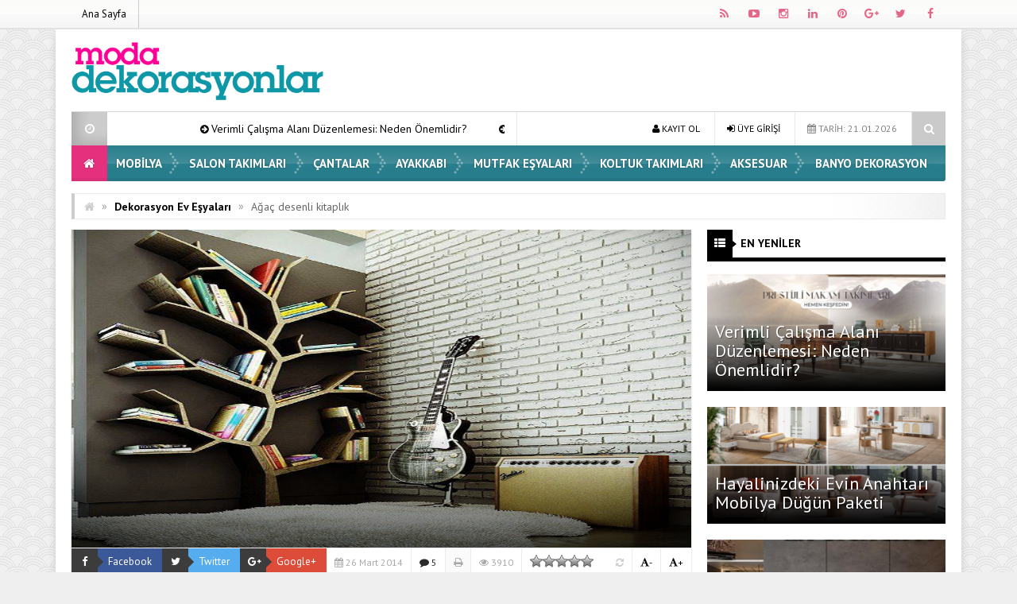

--- FILE ---
content_type: text/html; charset=UTF-8
request_url: https://www.modadekorasyonlar.com/dekorasyon-ev-esyalari/agac-desenli-kitaplik.html
body_size: 17261
content:
<!DOCTYPE html>
<html lang="tr" prefix="og: http://ogp.me/ns#">
<head>
<meta charset="UTF-8">
<meta name="viewport" content="width=device-width, initial-scale=1">
<link rel="stylesheet" type="text/css" media="all" href="https://www.modadekorasyonlar.com/wp-content/themes/EsenKadin/style.css" />
<link rel="profile" href="http://gmpg.org/xfn/11">
<link rel="pingback" href="https://www.modadekorasyonlar.com/xmlrpc.php">
<!--[if lt IE 9]><script src="https://www.modadekorasyonlar.com/wp-content/themes/EsenKadin/js/html5.js"></script><![endif]-->
<!-- Global site tag (gtag.js) - Google Analytics -->
<script async src="https://www.googletagmanager.com/gtag/js?id=G-Z3T001WXT3"></script>
<script>
  window.dataLayer = window.dataLayer || [];
  function gtag(){dataLayer.push(arguments);}
  gtag('js', new Date());

  gtag('config', 'G-Z3T001WXT3');
</script><style scope>
body {
background-image:url(https://www.modadekorasyonlar.com/wp-content/themes/EsenKadin/images/desenler/pattern_10.png);
						<!-- 	 	background-color:#efefef; -->
			}
.sosyal_ikonlar ul li span {
	color: #e56788;
}
.ust {background-color:#ffffff;}
#anamenu ul li:first-child {background-color:#e5307e; background-image: none;}
#anamenu ul{background-color:#157384;
  background-image: -moz-linear-gradient( 90deg,rgba(214,212,215,0.2) 0%,rgba(229,229,229,0.2) 50%,rgba(247,246,241,0.3) 50%,rgba(231,231,231,0.2) 100%);
  background-image: -webkit-linear-gradient( 90deg,rgba(214,212,215,0.1) 0%,rgba(229,229,229,0.1) 50%,rgba(247,246,241,0.2) 50%,rgba(231,231,231,0.1) 100%);
  background-image: -ms-linear-gradient( 90deg,rgba(214,212,215,0.2) 0%,rgba(229,229,229,0.2) 50%,rgba(247,246,241,0.3) 50%,rgba(231,231,231,0.2) 100%);
}
#anamenu ul li ul {  background-color: #157384; }

#anamenu ul li {
background-image: url(https://www.modadekorasyonlar.com/wp-content/themes/EsenKadin/images/sprite.png);
background-position: right;
background-repeat: no-repeat;
}
 
#anamenu ul li a {
text-transform: uppercase; 
}
#anamenu ul li a { color: #ffffff;
text-shadow: 0 0 3px rgba(0,0,0,0.2);
}
#anamenu ul li ul li a { color: #ffffff;
text-shadow: 0 0 3px rgba(0,0,0,0.2);
}
#anamenu ul li a:hover {
color: rgba(255,255,255,0.6);
}
.header_kapsayici {background: rgba(255, 255, 255, );
}
.sb-search.sb-search-open .sb-icon-search,
.no-js .sb-search .sb-icon-search {
 background: #157384;
}

.sb-icon-search { color : #ffffff !important; }


.son_yazilar_ikon {
background-color:#ccc;
}
#pagenavmenu li a {
color: #000000;
}
.sosyal_ikonlar ul li span {
}
.f-nav {
	background-color:#157384;
  background-image: -moz-linear-gradient( 90deg,rgba(214,212,215,0.2) 0%,rgba(229,229,229,0.2) 50%,rgba(247,246,241,0.3) 50%,rgba(231,231,231,0.2) 100%);
  background-image: -webkit-linear-gradient( 90deg,rgba(214,212,215,0.1) 0%,rgba(229,229,229,0.1) 50%,rgba(247,246,241,0.2) 50%,rgba(231,231,231,0.1) 100%);
  background-image: -ms-linear-gradient( 90deg,rgba(214,212,215,0.2) 0%,rgba(229,229,229,0.2) 50%,rgba(247,246,241,0.3) 50%,rgba(231,231,231,0.2) 100%);	
}
#doviz_content {
top:15px !important;
}
.hava_durumu {
top:50px !important;
}
.footer_ana_kap {
background-color: #44495d;
}
.footer_kat_ust {
border-bottom: 35px solid #3c3c3c;
border-bottom: 35px solid #3c3c3c;	
}
.footer_kat {
float:left;
border-top: 35px solid #35769e;
border-top: 35px solid #35769e;
}

.sol_reklam_160x600 {
position: fixed;
    background-repeat: no-repeat;
    width: 160px;
    display: inline;
    margin-top: 36px;
    height: 600px;
    padding: 0px;
    margin-right: 0px;
    margin-bottom: 0px;
	margin-left: -731px;
}
.sag_reklam_160x600 {
position: fixed;
background-repeat: no-repeat;
width: 160px;
display: inline;
margin-top: 36px;
height: 600px;
padding: 0px;
margin-right: 0px;
margin-bottom: 0px;
margin-left: 570px;
}
	

</style>
<script type="text/javascript">var template_url = "https://www.modadekorasyonlar.com/wp-content/themes/EsenKadin"; var bildirim_olsunmu = 1; </script>
<title>Ağaç desenli kitaplık &#8211; Moda Dekorasyonlar</title>
<meta name='robots' content='max-image-preview:large' />
<link rel='dns-prefetch' href='//fonts.googleapis.com' />
<link rel="alternate" type="application/rss+xml" title="Moda Dekorasyonlar &raquo; beslemesi" href="https://www.modadekorasyonlar.com/feed" />
<link rel="alternate" type="application/rss+xml" title="Moda Dekorasyonlar &raquo; yorum beslemesi" href="https://www.modadekorasyonlar.com/comments/feed" />
<link rel="alternate" type="application/rss+xml" title="Moda Dekorasyonlar &raquo; Ağaç desenli kitaplık yorum beslemesi" href="https://www.modadekorasyonlar.com/dekorasyon-ev-esyalari/agac-desenli-kitaplik.html/feed" />
    <meta property="og:title" content="Ağaç desenli kitaplık"/>
    <meta property="og:description" content="Eğer evlerinizde kitaplarınız çok ise ve kitaplarınızı koyacak yer bulamıyorsanız işte sizlere çok şık olan bir kitaplık örneği.

Ağaç şeklinde işlenilmiş olan örgü dekorasyon kitaplığınız ile hem odalarınıza şıklık hemde zerafet katıcaksınız.

İşte dekorasyon kitaplık.

"/>
    <meta property="og:type" content="article"/>
    <meta property="og:url" content="https://www.modadekorasyonlar.com/dekorasyon-ev-esyalari/agac-desenli-kitaplik.html"/>
    <meta property="og:site_name" content="Moda Dekorasyonlar"/>
    <meta property="og:image" content="https://www.modadekorasyonlar.com/wp-content/uploads/1497743_206312739579375_630790556_n.jpg"/>
<script type="text/javascript">
window._wpemojiSettings = {"baseUrl":"https:\/\/s.w.org\/images\/core\/emoji\/14.0.0\/72x72\/","ext":".png","svgUrl":"https:\/\/s.w.org\/images\/core\/emoji\/14.0.0\/svg\/","svgExt":".svg","source":{"concatemoji":"https:\/\/www.modadekorasyonlar.com\/wp-includes\/js\/wp-emoji-release.min.js?ver=6.1.9"}};
/*! This file is auto-generated */
!function(e,a,t){var n,r,o,i=a.createElement("canvas"),p=i.getContext&&i.getContext("2d");function s(e,t){var a=String.fromCharCode,e=(p.clearRect(0,0,i.width,i.height),p.fillText(a.apply(this,e),0,0),i.toDataURL());return p.clearRect(0,0,i.width,i.height),p.fillText(a.apply(this,t),0,0),e===i.toDataURL()}function c(e){var t=a.createElement("script");t.src=e,t.defer=t.type="text/javascript",a.getElementsByTagName("head")[0].appendChild(t)}for(o=Array("flag","emoji"),t.supports={everything:!0,everythingExceptFlag:!0},r=0;r<o.length;r++)t.supports[o[r]]=function(e){if(p&&p.fillText)switch(p.textBaseline="top",p.font="600 32px Arial",e){case"flag":return s([127987,65039,8205,9895,65039],[127987,65039,8203,9895,65039])?!1:!s([55356,56826,55356,56819],[55356,56826,8203,55356,56819])&&!s([55356,57332,56128,56423,56128,56418,56128,56421,56128,56430,56128,56423,56128,56447],[55356,57332,8203,56128,56423,8203,56128,56418,8203,56128,56421,8203,56128,56430,8203,56128,56423,8203,56128,56447]);case"emoji":return!s([129777,127995,8205,129778,127999],[129777,127995,8203,129778,127999])}return!1}(o[r]),t.supports.everything=t.supports.everything&&t.supports[o[r]],"flag"!==o[r]&&(t.supports.everythingExceptFlag=t.supports.everythingExceptFlag&&t.supports[o[r]]);t.supports.everythingExceptFlag=t.supports.everythingExceptFlag&&!t.supports.flag,t.DOMReady=!1,t.readyCallback=function(){t.DOMReady=!0},t.supports.everything||(n=function(){t.readyCallback()},a.addEventListener?(a.addEventListener("DOMContentLoaded",n,!1),e.addEventListener("load",n,!1)):(e.attachEvent("onload",n),a.attachEvent("onreadystatechange",function(){"complete"===a.readyState&&t.readyCallback()})),(e=t.source||{}).concatemoji?c(e.concatemoji):e.wpemoji&&e.twemoji&&(c(e.twemoji),c(e.wpemoji)))}(window,document,window._wpemojiSettings);
</script>
<style type="text/css">
img.wp-smiley,
img.emoji {
	display: inline !important;
	border: none !important;
	box-shadow: none !important;
	height: 1em !important;
	width: 1em !important;
	margin: 0 0.07em !important;
	vertical-align: -0.1em !important;
	background: none !important;
	padding: 0 !important;
}
</style>
	<link rel='stylesheet' id='wp-block-library-css' href='https://www.modadekorasyonlar.com/wp-includes/css/dist/block-library/style.min.css?ver=6.1.9' type='text/css' media='all' />
<link rel='stylesheet' id='classic-theme-styles-css' href='https://www.modadekorasyonlar.com/wp-includes/css/classic-themes.min.css?ver=1' type='text/css' media='all' />
<style id='global-styles-inline-css' type='text/css'>
body{--wp--preset--color--black: #000000;--wp--preset--color--cyan-bluish-gray: #abb8c3;--wp--preset--color--white: #ffffff;--wp--preset--color--pale-pink: #f78da7;--wp--preset--color--vivid-red: #cf2e2e;--wp--preset--color--luminous-vivid-orange: #ff6900;--wp--preset--color--luminous-vivid-amber: #fcb900;--wp--preset--color--light-green-cyan: #7bdcb5;--wp--preset--color--vivid-green-cyan: #00d084;--wp--preset--color--pale-cyan-blue: #8ed1fc;--wp--preset--color--vivid-cyan-blue: #0693e3;--wp--preset--color--vivid-purple: #9b51e0;--wp--preset--gradient--vivid-cyan-blue-to-vivid-purple: linear-gradient(135deg,rgba(6,147,227,1) 0%,rgb(155,81,224) 100%);--wp--preset--gradient--light-green-cyan-to-vivid-green-cyan: linear-gradient(135deg,rgb(122,220,180) 0%,rgb(0,208,130) 100%);--wp--preset--gradient--luminous-vivid-amber-to-luminous-vivid-orange: linear-gradient(135deg,rgba(252,185,0,1) 0%,rgba(255,105,0,1) 100%);--wp--preset--gradient--luminous-vivid-orange-to-vivid-red: linear-gradient(135deg,rgba(255,105,0,1) 0%,rgb(207,46,46) 100%);--wp--preset--gradient--very-light-gray-to-cyan-bluish-gray: linear-gradient(135deg,rgb(238,238,238) 0%,rgb(169,184,195) 100%);--wp--preset--gradient--cool-to-warm-spectrum: linear-gradient(135deg,rgb(74,234,220) 0%,rgb(151,120,209) 20%,rgb(207,42,186) 40%,rgb(238,44,130) 60%,rgb(251,105,98) 80%,rgb(254,248,76) 100%);--wp--preset--gradient--blush-light-purple: linear-gradient(135deg,rgb(255,206,236) 0%,rgb(152,150,240) 100%);--wp--preset--gradient--blush-bordeaux: linear-gradient(135deg,rgb(254,205,165) 0%,rgb(254,45,45) 50%,rgb(107,0,62) 100%);--wp--preset--gradient--luminous-dusk: linear-gradient(135deg,rgb(255,203,112) 0%,rgb(199,81,192) 50%,rgb(65,88,208) 100%);--wp--preset--gradient--pale-ocean: linear-gradient(135deg,rgb(255,245,203) 0%,rgb(182,227,212) 50%,rgb(51,167,181) 100%);--wp--preset--gradient--electric-grass: linear-gradient(135deg,rgb(202,248,128) 0%,rgb(113,206,126) 100%);--wp--preset--gradient--midnight: linear-gradient(135deg,rgb(2,3,129) 0%,rgb(40,116,252) 100%);--wp--preset--duotone--dark-grayscale: url('#wp-duotone-dark-grayscale');--wp--preset--duotone--grayscale: url('#wp-duotone-grayscale');--wp--preset--duotone--purple-yellow: url('#wp-duotone-purple-yellow');--wp--preset--duotone--blue-red: url('#wp-duotone-blue-red');--wp--preset--duotone--midnight: url('#wp-duotone-midnight');--wp--preset--duotone--magenta-yellow: url('#wp-duotone-magenta-yellow');--wp--preset--duotone--purple-green: url('#wp-duotone-purple-green');--wp--preset--duotone--blue-orange: url('#wp-duotone-blue-orange');--wp--preset--font-size--small: 13px;--wp--preset--font-size--medium: 20px;--wp--preset--font-size--large: 36px;--wp--preset--font-size--x-large: 42px;--wp--preset--spacing--20: 0.44rem;--wp--preset--spacing--30: 0.67rem;--wp--preset--spacing--40: 1rem;--wp--preset--spacing--50: 1.5rem;--wp--preset--spacing--60: 2.25rem;--wp--preset--spacing--70: 3.38rem;--wp--preset--spacing--80: 5.06rem;}:where(.is-layout-flex){gap: 0.5em;}body .is-layout-flow > .alignleft{float: left;margin-inline-start: 0;margin-inline-end: 2em;}body .is-layout-flow > .alignright{float: right;margin-inline-start: 2em;margin-inline-end: 0;}body .is-layout-flow > .aligncenter{margin-left: auto !important;margin-right: auto !important;}body .is-layout-constrained > .alignleft{float: left;margin-inline-start: 0;margin-inline-end: 2em;}body .is-layout-constrained > .alignright{float: right;margin-inline-start: 2em;margin-inline-end: 0;}body .is-layout-constrained > .aligncenter{margin-left: auto !important;margin-right: auto !important;}body .is-layout-constrained > :where(:not(.alignleft):not(.alignright):not(.alignfull)){max-width: var(--wp--style--global--content-size);margin-left: auto !important;margin-right: auto !important;}body .is-layout-constrained > .alignwide{max-width: var(--wp--style--global--wide-size);}body .is-layout-flex{display: flex;}body .is-layout-flex{flex-wrap: wrap;align-items: center;}body .is-layout-flex > *{margin: 0;}:where(.wp-block-columns.is-layout-flex){gap: 2em;}.has-black-color{color: var(--wp--preset--color--black) !important;}.has-cyan-bluish-gray-color{color: var(--wp--preset--color--cyan-bluish-gray) !important;}.has-white-color{color: var(--wp--preset--color--white) !important;}.has-pale-pink-color{color: var(--wp--preset--color--pale-pink) !important;}.has-vivid-red-color{color: var(--wp--preset--color--vivid-red) !important;}.has-luminous-vivid-orange-color{color: var(--wp--preset--color--luminous-vivid-orange) !important;}.has-luminous-vivid-amber-color{color: var(--wp--preset--color--luminous-vivid-amber) !important;}.has-light-green-cyan-color{color: var(--wp--preset--color--light-green-cyan) !important;}.has-vivid-green-cyan-color{color: var(--wp--preset--color--vivid-green-cyan) !important;}.has-pale-cyan-blue-color{color: var(--wp--preset--color--pale-cyan-blue) !important;}.has-vivid-cyan-blue-color{color: var(--wp--preset--color--vivid-cyan-blue) !important;}.has-vivid-purple-color{color: var(--wp--preset--color--vivid-purple) !important;}.has-black-background-color{background-color: var(--wp--preset--color--black) !important;}.has-cyan-bluish-gray-background-color{background-color: var(--wp--preset--color--cyan-bluish-gray) !important;}.has-white-background-color{background-color: var(--wp--preset--color--white) !important;}.has-pale-pink-background-color{background-color: var(--wp--preset--color--pale-pink) !important;}.has-vivid-red-background-color{background-color: var(--wp--preset--color--vivid-red) !important;}.has-luminous-vivid-orange-background-color{background-color: var(--wp--preset--color--luminous-vivid-orange) !important;}.has-luminous-vivid-amber-background-color{background-color: var(--wp--preset--color--luminous-vivid-amber) !important;}.has-light-green-cyan-background-color{background-color: var(--wp--preset--color--light-green-cyan) !important;}.has-vivid-green-cyan-background-color{background-color: var(--wp--preset--color--vivid-green-cyan) !important;}.has-pale-cyan-blue-background-color{background-color: var(--wp--preset--color--pale-cyan-blue) !important;}.has-vivid-cyan-blue-background-color{background-color: var(--wp--preset--color--vivid-cyan-blue) !important;}.has-vivid-purple-background-color{background-color: var(--wp--preset--color--vivid-purple) !important;}.has-black-border-color{border-color: var(--wp--preset--color--black) !important;}.has-cyan-bluish-gray-border-color{border-color: var(--wp--preset--color--cyan-bluish-gray) !important;}.has-white-border-color{border-color: var(--wp--preset--color--white) !important;}.has-pale-pink-border-color{border-color: var(--wp--preset--color--pale-pink) !important;}.has-vivid-red-border-color{border-color: var(--wp--preset--color--vivid-red) !important;}.has-luminous-vivid-orange-border-color{border-color: var(--wp--preset--color--luminous-vivid-orange) !important;}.has-luminous-vivid-amber-border-color{border-color: var(--wp--preset--color--luminous-vivid-amber) !important;}.has-light-green-cyan-border-color{border-color: var(--wp--preset--color--light-green-cyan) !important;}.has-vivid-green-cyan-border-color{border-color: var(--wp--preset--color--vivid-green-cyan) !important;}.has-pale-cyan-blue-border-color{border-color: var(--wp--preset--color--pale-cyan-blue) !important;}.has-vivid-cyan-blue-border-color{border-color: var(--wp--preset--color--vivid-cyan-blue) !important;}.has-vivid-purple-border-color{border-color: var(--wp--preset--color--vivid-purple) !important;}.has-vivid-cyan-blue-to-vivid-purple-gradient-background{background: var(--wp--preset--gradient--vivid-cyan-blue-to-vivid-purple) !important;}.has-light-green-cyan-to-vivid-green-cyan-gradient-background{background: var(--wp--preset--gradient--light-green-cyan-to-vivid-green-cyan) !important;}.has-luminous-vivid-amber-to-luminous-vivid-orange-gradient-background{background: var(--wp--preset--gradient--luminous-vivid-amber-to-luminous-vivid-orange) !important;}.has-luminous-vivid-orange-to-vivid-red-gradient-background{background: var(--wp--preset--gradient--luminous-vivid-orange-to-vivid-red) !important;}.has-very-light-gray-to-cyan-bluish-gray-gradient-background{background: var(--wp--preset--gradient--very-light-gray-to-cyan-bluish-gray) !important;}.has-cool-to-warm-spectrum-gradient-background{background: var(--wp--preset--gradient--cool-to-warm-spectrum) !important;}.has-blush-light-purple-gradient-background{background: var(--wp--preset--gradient--blush-light-purple) !important;}.has-blush-bordeaux-gradient-background{background: var(--wp--preset--gradient--blush-bordeaux) !important;}.has-luminous-dusk-gradient-background{background: var(--wp--preset--gradient--luminous-dusk) !important;}.has-pale-ocean-gradient-background{background: var(--wp--preset--gradient--pale-ocean) !important;}.has-electric-grass-gradient-background{background: var(--wp--preset--gradient--electric-grass) !important;}.has-midnight-gradient-background{background: var(--wp--preset--gradient--midnight) !important;}.has-small-font-size{font-size: var(--wp--preset--font-size--small) !important;}.has-medium-font-size{font-size: var(--wp--preset--font-size--medium) !important;}.has-large-font-size{font-size: var(--wp--preset--font-size--large) !important;}.has-x-large-font-size{font-size: var(--wp--preset--font-size--x-large) !important;}
.wp-block-navigation a:where(:not(.wp-element-button)){color: inherit;}
:where(.wp-block-columns.is-layout-flex){gap: 2em;}
.wp-block-pullquote{font-size: 1.5em;line-height: 1.6;}
</style>
<link rel='stylesheet' id='wp-postratings-css' href='https://www.modadekorasyonlar.com/wp-content/plugins/wp-postratings/css/postratings-css.css?ver=1.91.1' type='text/css' media='all' />
<link rel='stylesheet' id='animate-style-css' href='https://www.modadekorasyonlar.com/wp-content/themes/EsenKadin/css/esenkadin.css?ver=6.1.9' type='text/css' media='all' />
<link rel='stylesheet' id='Font-awesome-css-css' href='https://www.modadekorasyonlar.com/wp-content/themes/EsenKadin/css/font-awesome-4.5.0/css/font-awesome.min.css?ver=6.1.9' type='text/css' media='all' />
<link rel='stylesheet' id='hava-ikon-css-css' href='https://www.modadekorasyonlar.com/wp-content/themes/EsenKadin/css/weather-icons/css/weather-icons.min.css?ver=6.1.9' type='text/css' media='all' />
<link rel='stylesheet' id='redux-google-fonts-EsenMobile-css' href='https://fonts.googleapis.com/css?family=Open+Sans%3A300%2C400%2C600%2C700%2C800%2C300italic%2C400italic%2C600italic%2C700italic%2C800italic%7COswald%3A300%2C400%2C700%7CPT+Sans%3A400%2C700%2C400italic%2C700italic&#038;subset=latin-ext&#038;ver=1614550801' type='text/css' media='all' />
<link rel='stylesheet' id='redux-google-fonts-EsenKadin-css' href='https://fonts.googleapis.com/css?family=PT+Sans%3A400%2C700%2C400italic%2C700italic&#038;subset=latin-ext&#038;ver=1614550781' type='text/css' media='all' />
<script type='text/javascript' src='https://www.modadekorasyonlar.com/wp-content/themes/EsenKadin/js/jquery-1.12.0.min.js?ver=1.12.0' id='jquery-js'></script>
<script type='text/javascript' src='https://www.modadekorasyonlar.com/wp-content/themes/EsenKadin/js/jquery.marquee.min.js?ver=6.1.9' id='esenkadin-marquee-js'></script>
<link rel="https://api.w.org/" href="https://www.modadekorasyonlar.com/wp-json/" /><link rel="alternate" type="application/json" href="https://www.modadekorasyonlar.com/wp-json/wp/v2/posts/6229" /><link rel="EditURI" type="application/rsd+xml" title="RSD" href="https://www.modadekorasyonlar.com/xmlrpc.php?rsd" />
<link rel="wlwmanifest" type="application/wlwmanifest+xml" href="https://www.modadekorasyonlar.com/wp-includes/wlwmanifest.xml" />
<meta name="generator" content="WordPress 6.1.9" />
<link rel="canonical" href="https://www.modadekorasyonlar.com/dekorasyon-ev-esyalari/agac-desenli-kitaplik.html" />
<link rel='shortlink' href='https://www.modadekorasyonlar.com/?p=6229' />
<link rel="alternate" type="application/json+oembed" href="https://www.modadekorasyonlar.com/wp-json/oembed/1.0/embed?url=https%3A%2F%2Fwww.modadekorasyonlar.com%2Fdekorasyon-ev-esyalari%2Fagac-desenli-kitaplik.html" />
<link rel="alternate" type="text/xml+oembed" href="https://www.modadekorasyonlar.com/wp-json/oembed/1.0/embed?url=https%3A%2F%2Fwww.modadekorasyonlar.com%2Fdekorasyon-ev-esyalari%2Fagac-desenli-kitaplik.html&#038;format=xml" />
<style type="text/css" title="dynamic-css" class="options-output">body{background-color:#efefef;}body{font-family:"PT Sans",Arial, Helvetica, sans-serif;line-height:14px;font-weight:400;font-style:normal;color:#000000;font-size:14px;}#anamenu ul li a{font-family:"PT Sans",Arial, Helvetica, sans-serif;line-height:45px;font-weight:700;font-size:15px;}.icerik_detay{font-family:"PT Sans",Arial, Helvetica, sans-serif;font-weight:400;font-style:normal;font-size:17px;}.footer_siteadi_isim{font-family:"PT Sans";line-height:35px;font-weight:400;font-style:normal;font-size:14px;}</style></head>

<body class="post-template-default single single-post postid-6229 single-format-standard" itemscope itemtype="http://schema.org/WebPage">

<div class="bildirim_ekrani_esn animated fadeInDown" style="display:none;">
<div class="insider-opt-in-notification" style="top: 0px;"><div class="insider-opt-in-notification-inner-container"><div class="insider-opt-in-notification-image-container">
<img itemprop="logo" class="insider-opt-in-notification-image" src="https://www.modadekorasyonlar.com/wp-content/uploads/logo-1.png" alt="Moda Dekorasyonlar"/>
</div><div class="insider-opt-in-notification-text-container"><div class="insider-opt-in-notification-title"><strong>Yeniliklerden ilk siz haberdar olun.</strong><br>Bildirimlere izin vererek sitemizdeki en yeni gelişmelerden ilk siz haberdar olun.</div><div class="insider-opt-in-notification-description">Gelişmelerden uzak kalmayın</div></div><div style="clear: both;"><div class="insider-opt-in-notification-button-container"><div class="insider-opt-in-notification-button insider-opt-in-disallow-button" onclick="BildirimOlmasin()">Daha Sonra</div><div class="insider-opt-in-notification-button insider-opt-in-allow-button"onclick="BildirimOlsun()">İzin Ver</div></div><div style="clear: both;"></div></div></div></div></div>

</div>
<div class="sil"></div>
<div class="ust">
<div class="ust_ic">
	
<div id="pagenavmenu" class="animated fadeInLeft">
<nav>
<ul>
<li><a itemprop="url" href='http://www.modadekorasyonlar.com/'> Ana Sayfa</a></li></ul>
		
</nav>
				
</div> <!-- Tepe Menü -->

<div class="sosyal_ikonlar animated fadeInRight">
<ul>
<li class="facebook"><a href="#" itemprop="url" target="blank" rel="nofollow"><span class="fa fa-facebook"></span></a></li>
<li class="twitter"><a href="#" itemprop="url" target="blank" rel="nofollow"><span class="fa fa-twitter"></span></a></li>
<li class="gplus"><a href="#" itemprop="url" target="blank" rel="nofollow"><span class="fa fa-google-plus"></span></a></li>
<li class="pinterest"><a href="#" itemprop="url" target="blank" rel="nofollow"><span class="fa fa-pinterest"></span></a></li>
<li class="linkedin"><a href="#" itemprop="url" target="blank" rel="nofollow"><span class="fa fa-linkedin"></span></a></li>
<li class="instagram"><a href="#" itemprop="url" target="blank" rel="nofollow"><span class="fa fa-instagram"></span></a></li>
<li class="youtube"><a href="#" itemprop="url" target="blank" rel="nofollow"><span class="fa fa-youtube-play"></span></a></li>
<li class="rss"><a href="https://www.modadekorasyonlar.com/feed/rss" itemprop="url" target="blank" rel="nofollow"><span class="fa fa-rss"></span></a></li>
</ul>

</div>

</div> <!-- Üst İç -->
</div> <!-- Üst -->

<div class="tmz"></div>

<div class="genel_kapsayici">
<div class="header_kapsayici">
<header>
<div itemscope itemtype="http://schema.org/Organization" class="logo_kapsayici">
<h1 class="logo animated fadeInRight ">
<a itemprop="url" href="https://www.modadekorasyonlar.com"><img itemprop="logo" src="https://www.modadekorasyonlar.com/wp-content/uploads/logo-1.png" alt="Moda Dekorasyonlar"/></a>
</h1>

</div> <!-- Logo Kapsayıcı -->

<div class="header_reklam">


<div class="fotovideo_butonlar">
</div>




</div> <!-- Header Reklam Alani Sonu -->


<div class="tmz"></div>


<div class="ex_menu animated fadeInDown">


<div class="son_yazilar">

<div class="son_yazilar_ikon"><i class="fa fa-clock-o"></i></div>
<div class="marquee"><i class="fa fa-arrow-circle-right"></i> <a href="https://www.modadekorasyonlar.com/hobi/verimli-calisma-alani-duzenlemesi-neden-onemlidir.html" itemprop="url">Verimli Çalışma Alanı Düzenlemesi: Neden Önemlidir?</a>
<i class="fa fa-arrow-circle-right"></i> <a href="https://www.modadekorasyonlar.com/hobi/hayalinizdeki-evin-anahtari-mobilya-dugun-paketi.html" itemprop="url">Hayalinizdeki Evin Anahtarı Mobilya Düğün Paketi</a>
<i class="fa fa-arrow-circle-right"></i> <a href="https://www.modadekorasyonlar.com/hobi/kis-aylarinda-evinizi-sicacik-tutmanin-puf-noktalari.html" itemprop="url">Kış Aylarında Evinizi Sıcacık Tutmanın Püf Noktaları</a>
<i class="fa fa-arrow-circle-right"></i> <a href="https://www.modadekorasyonlar.com/hobi/enda-home-ogrenci-kursusunun-yayin-masasi-sponsoru-olarak-dijital-platform-is-birligi-yapti.html" itemprop="url">Enda Home Öğrenci Kürsüsü’nün Yayın Masası Sponsoru Olarak Dijital Platform İş Birliği Yaptı!</a>
<i class="fa fa-arrow-circle-right"></i> <a href="https://www.modadekorasyonlar.com/hobi/ev-ve-ofis-dekorasyonunda-profesyonel-dokunus.html" itemprop="url">Ev ve Ofis Dekorasyonunda Profesyonel Dokunuş</a>
</div>
</div>


<div class="uyeol">
<ul>



<li><i class="fa fa-calendar"></i> TARİH: 21.01.2026</li>

<li><a class="button uyeol_class" href="https://www.modadekorasyonlar.com/uye-giris" itemprop="url" ><i class="fa fa-sign-in"></i> ÜYE GİRİŞİ</a></li>
<li><a href="https://www.modadekorasyonlar.com/uye-ol" itemprop="url" class="uyeol_class"><i class="fa fa-user"></i> KAYIT OL</a></li>
	

</ul>
</div>


<div class="arama">
<div id="sb-search" class="sb-search " >
    <form action="https://www.modadekorasyonlar.com/">
        <input class="sb-search-input" onkeyup="buttonUp();" placeholder="    Aranacak Kelime.." type="search" value="" name="s" id="search">
        <input class="sb-search-submit" type="submit" value="">
        <span class="sb-icon-search  css-shapes-preview"><i class="fa fa-search"></i></span>
    </form>
</div>	
</div> <!-- Arama -->


</div> <!-- Ex Menü -->



<div class="tmz"></div>


<nav class="anamenu_nevigasyon">
<div class="anamenu_nav">

<div id="ananav">
<div id="anamenu" class="animated fadeInRight">

<ul><li><a href="https://www.modadekorasyonlar.com" itemprop="url"><i class="fa fa-home"></i></a></li><li id="nav-menu-item-336" class="main-menu-item  menu-item-even menu-item-depth-0 menu-item menu-item-type-taxonomy menu-item-object-category"><a href="https://www.modadekorasyonlar.com/kategori/mobilya" class="menu-link main-menu-link">  Mobilya</a></li>
<li id="nav-menu-item-337" class="main-menu-item  menu-item-even menu-item-depth-0 menu-item menu-item-type-taxonomy menu-item-object-category"><a href="https://www.modadekorasyonlar.com/kategori/salon-takimlari" class="menu-link main-menu-link">  Salon Takımları</a></li>
<li id="nav-menu-item-338" class="main-menu-item  menu-item-even menu-item-depth-0 menu-item menu-item-type-taxonomy menu-item-object-category"><a href="https://www.modadekorasyonlar.com/kategori/cantalar" class="menu-link main-menu-link">  Çantalar</a></li>
<li id="nav-menu-item-339" class="main-menu-item  menu-item-even menu-item-depth-0 menu-item menu-item-type-taxonomy menu-item-object-category"><a href="https://www.modadekorasyonlar.com/kategori/ayakkabi" class="menu-link main-menu-link">  Ayakkabı</a></li>
<li id="nav-menu-item-340" class="main-menu-item  menu-item-even menu-item-depth-0 menu-item menu-item-type-taxonomy menu-item-object-category"><a href="https://www.modadekorasyonlar.com/kategori/mutfak-esyalari" class="menu-link main-menu-link">  Mutfak Eşyaları</a></li>
<li id="nav-menu-item-341" class="main-menu-item  menu-item-even menu-item-depth-0 menu-item menu-item-type-taxonomy menu-item-object-category"><a href="https://www.modadekorasyonlar.com/kategori/koltuk-takimlari" class="menu-link main-menu-link">  Koltuk Takımları</a></li>
<li id="nav-menu-item-342" class="main-menu-item  menu-item-even menu-item-depth-0 menu-item menu-item-type-taxonomy menu-item-object-category"><a href="https://www.modadekorasyonlar.com/kategori/aksesuar" class="menu-link main-menu-link">  Aksesuar</a></li>
<li id="nav-menu-item-346" class="main-menu-item  menu-item-even menu-item-depth-0 menu-item menu-item-type-taxonomy menu-item-object-category"><a href="https://www.modadekorasyonlar.com/kategori/banyo-dekorasyon" class="menu-link main-menu-link">  Banyo Dekorasyon</a></li>
</ul>
</div> <!-- anamenu -->

</div> <!-- ananav_home -->
</div> <!-- ananav_home -->

</nav> <!-- Anamenu Nav -->

</header> <!-- Header -->
</div> <!-- Header Kapsayıcı -->

<div class="tmz"></div>

<div id="kapsayici">

<div class="breadcrumbs" xmlns:v="http://rdf.data-vocabulary.org/#"><li class="first"><a href="https://www.modadekorasyonlar.com/" rel="v:url" property="v:title"><i class="fa fa-home"></i></a></li><li class="limits"><i class="limit">&raquo;</i></li><li typeof="v:Breadcrumb"><a rel="v:url" property="v:title" href="https://www.modadekorasyonlar.com/kategori/dekorasyon-ev-esyalari">Dekorasyon Ev Eşyaları</a></li><li class="limits"><i class="limit">&raquo;</i></li><li class="last"><a>Ağaç desenli kitaplık</a></li></div><!-- .breadcrumbs --><div class="tmz"></div>
<div class="solsag_1_kap">

<div class="single-sol">

<div class="onecikan_gorsel">
<img src="https://www.modadekorasyonlar.com/wp-content/uploads/1497743_206312739579375_630790556_n.jpg" title="Ağaç desenli kitaplık" alt="Ağaç desenli kitaplık" width="780" height="400" class="" /><div class="golge_maske"></div>
</div>


<div class="post_bilgileri">
<ul>

<li class="fl" style="border-right: 0px; padding-left:0px !important; padding-right:0px !important;">
<a class="btn btn-icon btn-facebook" href="https://www.facebook.com/sharer/sharer.php?u=http://www.modadekorasyonlar.com/dekorasyon-ev-esyalari/agac-desenli-kitaplik.html" onclick="window.open(this.href, 'facebook-share','width=800,height=400');return false;" title="FACEBOOK'TA PAYLAŞ"><i class="fa fa-facebook"></i><span>Facebook</span></a>
</li>
<li class="fl" style="border-right: 0px; padding-right:0px !important; padding-left:0px !important;">
<a class="btn btn-icon btn-twitter" href="http://twitter.com/share?text=Ağaç desenli kitaplık&amp;url=http://www.modadekorasyonlar.com/dekorasyon-ev-esyalari/agac-desenli-kitaplik.html" onclick="window.open(this.href, 'twitter-share', 'width=570,height=290');return false;" title="TWİTTER'DA PAYLAŞ"><i class="fa fa-twitter"></i><span>Twitter</span></a>
</li>
<li class="fl" style="border-right: 0px; padding-right:0px !important; padding-left:0px !important;">
<a class="btn btn-icon btn-googleplus" href="https://plus.google.com/share?url=http://www.modadekorasyonlar.com/dekorasyon-ev-esyalari/agac-desenli-kitaplik.html" onclick="window.open(this.href, 'google-plus-share', 'width=490,height=530');return false;" title="GOOGLE+'TA PAYLAŞ"><i class="fa fa-google-plus"></i><span>Google+</span></a>
</li>

<li  class="fl"><i class="fa fa-calendar"></i> 26 Mart 2014</li>
<li class="fl"><a href="#" id="yoruma_git"><i class="fa fa-comment"></i> 5</a></li>
<a onClick="window.print()" title="Bu Sayfayı Yazdır">
<li class="fl" style="cursor:pointer; background-color:#FAFAFA"><i class="fa fa-print"></i></li>
</a>
<li class="fl"><i class="fa fa-eye"></i> 3910</li>
<li class="fl" style="border-right: 0px;"><div id="post-ratings-6229" class="post-ratings" data-nonce="c7b5e9ce51"><img id="rating_6229_1" src="https://www.modadekorasyonlar.com/wp-content/plugins/wp-postratings/images/stars_crystal/rating_off.gif" alt="1 Star" title="1 Star" onmouseover="current_rating(6229, 1, '1 Star');" onmouseout="ratings_off(0, 0, 0);" onclick="rate_post();" onkeypress="rate_post();" style="cursor: pointer; border: 0px;" /><img id="rating_6229_2" src="https://www.modadekorasyonlar.com/wp-content/plugins/wp-postratings/images/stars_crystal/rating_off.gif" alt="2 Stars" title="2 Stars" onmouseover="current_rating(6229, 2, '2 Stars');" onmouseout="ratings_off(0, 0, 0);" onclick="rate_post();" onkeypress="rate_post();" style="cursor: pointer; border: 0px;" /><img id="rating_6229_3" src="https://www.modadekorasyonlar.com/wp-content/plugins/wp-postratings/images/stars_crystal/rating_off.gif" alt="3 Stars" title="3 Stars" onmouseover="current_rating(6229, 3, '3 Stars');" onmouseout="ratings_off(0, 0, 0);" onclick="rate_post();" onkeypress="rate_post();" style="cursor: pointer; border: 0px;" /><img id="rating_6229_4" src="https://www.modadekorasyonlar.com/wp-content/plugins/wp-postratings/images/stars_crystal/rating_off.gif" alt="4 Stars" title="4 Stars" onmouseover="current_rating(6229, 4, '4 Stars');" onmouseout="ratings_off(0, 0, 0);" onclick="rate_post();" onkeypress="rate_post();" style="cursor: pointer; border: 0px;" /><img id="rating_6229_5" src="https://www.modadekorasyonlar.com/wp-content/plugins/wp-postratings/images/stars_crystal/rating_off.gif" alt="5 Stars" title="5 Stars" onmouseover="current_rating(6229, 5, '5 Stars');" onmouseout="ratings_off(0, 0, 0);" onclick="rate_post();" onkeypress="rate_post();" style="cursor: pointer; border: 0px;" /></div></li>
<a href="#" class="artir"><li class="fr siyah_renk" style="border-right:0px !important;"><i class="fa fa-font"></i>+</li></a>
<a href="#" class="dusur"><li class="fr siyah_renk" style="border-left:1px solid #ECEBEB;" ><i class="fa fa-font"></i>-</li></a>
<a class="resetle_fontu"><li class="fr siyah_renk" style="border-right:0px !important; color:#ccc !important; cursor:pointer;" ><i class="fa fa-refresh"></i></li></a>
</ul>
</div>

<h1 class="hbaslik pdlr-20">Ağaç desenli kitaplık</h1>

<div class="content pdlr-20">






<div class="icerik_detay">




<p>Eğer evlerinizde kitaplarınız çok ise ve kitaplarınızı koyacak yer bulamıyorsanız işte sizlere çok şık olan bir kitaplık örneği.</p>
<p>Ağaç şeklinde işlenilmiş olan örgü dekorasyon kitaplığınız ile hem odalarınıza şıklık hemde zerafet katıcaksınız.</p><div class="reklam" style="display:inline-block; float:right; margin-left:10px; margin-bottom:10px;"></div>
<p>İşte dekorasyon kitaplık.</p>
<p><a href="http://www.modadekorasyonlar.com/wp-content/uploads/1497743_206312739579375_630790556_n.jpg"><img decoding="async" class="alignnone size-full wp-image-6230" alt="1497743_206312739579375_630790556_n" src="http://www.modadekorasyonlar.com/wp-content/uploads/1497743_206312739579375_630790556_n.jpg" width="640" height="640" srcset="https://www.modadekorasyonlar.com/wp-content/uploads/1497743_206312739579375_630790556_n.jpg 640w, https://www.modadekorasyonlar.com/wp-content/uploads/1497743_206312739579375_630790556_n-150x150.jpg 150w, https://www.modadekorasyonlar.com/wp-content/uploads/1497743_206312739579375_630790556_n-300x300.jpg 300w, https://www.modadekorasyonlar.com/wp-content/uploads/1497743_206312739579375_630790556_n-600x600.jpg 600w, https://www.modadekorasyonlar.com/wp-content/uploads/1497743_206312739579375_630790556_n-180x180.jpg 180w" sizes="(max-width: 640px) 100vw, 640px" /></a></p>
</p>

</div>







</div>





<div id="social-platforms">
<span class="fl socials_c">
<span style="font-weight:400;">Sosyal Medyada</span> <span style="color:#FF9800;">Paylaşın:</span>  
</span>




<div class="sharre facebook sharrre" data-url="http://www.modadekorasyonlar.com/dekorasyon-ev-esyalari/agac-desenli-kitaplik.html" data-text="Ağaç desenli kitaplık" data-title="Beğen"><div class="box"><a class="share" href="#">Like</a></div></div>
<div class="sharre twitter sharrre" data-url="http://www.modadekorasyonlar.com/dekorasyon-ev-esyalari/agac-desenli-kitaplik.html" data-text="Ağaç desenli kitaplık" data-title="Tweetle"><div class="box"><a class="share" href="#">Tweetle</a></div></div>
<div class="sharre googlePlus sharrre" data-url="http://www.modadekorasyonlar.com/dekorasyon-ev-esyalari/agac-desenli-kitaplik.html" data-text="Ağaç desenli kitaplık" data-title="+1"><div class="box"><a class="share" href="#">+1</a></div></div>
<div class="sharre pinterest sharrre" data-url="http://www.modadekorasyonlar.com/dekorasyon-ev-esyalari/agac-desenli-kitaplik.html" data-media="https://www.modadekorasyonlar.com/wp-content/uploads/1497743_206312739579375_630790556_n.jpg" data-text="Ağaç desenli kitaplık" data-title="Pinterest"><div class="box"><a class="share" href="#">Pinterest</a></div></div>
<div class="sharre linkedin sharrre" data-url="http://www.modadekorasyonlar.com/dekorasyon-ev-esyalari/agac-desenli-kitaplik.html" data-text="Ağaç desenli kitaplık" data-title="Linkedin"><div class="box"><a class="share" href="#">Linkedin</a></div></div>


</div> <!-- Yazı sonu sosyal medya paylaşım butonları -->


<div class="etiketler_si fl  mb-20 pd-20">
<div class="etiket_si_ic">
<span class="etiket_ikon fl font700">Etiketler: <i class="fa fa-tags"></i> </span>
<div class="post_etiketler"><a href='https://www.modadekorasyonlar.com/etiket/agac-seklinde-kitaplik-modelleri' title='ağaç şeklinde kitaplık modelleri Tag' class='agac-seklinde-kitaplik-modelleri'>ağaç şeklinde kitaplık modelleri</a> <a href='https://www.modadekorasyonlar.com/etiket/agac-seklinde-kitaplik-nasil-yapilir' title='ağaç şeklinde kitaplık nasıl yapılır Tag' class='agac-seklinde-kitaplik-nasil-yapilir'>ağaç şeklinde kitaplık nasıl yapılır</a> <a href='https://www.modadekorasyonlar.com/etiket/agac-seklinde-kitaplik-satin-al' title='ağaç şeklinde kitaplık satın al Tag' class='agac-seklinde-kitaplik-satin-al'>ağaç şeklinde kitaplık satın al</a> <a href='https://www.modadekorasyonlar.com/etiket/agac-seklinde-kitapliklar' title='ağaç şeklinde kitaplıklar Tag' class='agac-seklinde-kitapliklar'>ağaç şeklinde kitaplıklar</a> <a href='https://www.modadekorasyonlar.com/etiket/dekorasyon-kitaplik' title='dekorasyon kitaplık Tag' class='dekorasyon-kitaplik'>dekorasyon kitaplık</a> <a href='https://www.modadekorasyonlar.com/etiket/kitaplik-modeli' title='kitaplık modeli Tag' class='kitaplik-modeli'>kitaplık modeli</a> <a href='https://www.modadekorasyonlar.com/etiket/kitaplik-modelleri' title='kitaplık modelleri Tag' class='kitaplik-modelleri'>kitaplık modelleri</a> <a href='https://www.modadekorasyonlar.com/etiket/kitaplilar' title='kitaplılar Tag' class='kitaplilar'>kitaplılar</a> </div></div>
</div>


<div id="yanilgi">
<a href="javascript:void(0);" class="yanilgi_kapat" onclick="return yanilgi_kapat();">
<i class="fa fa-times-circle"></i>
</a>
<span style="background:#ea174f">İlginizi Çekebilir</span>
<div class="yanilgi_icerik">
<div class="div_icerikx fl">
<div class="block-item-small"  style="margin-bottom:10px !important; padding-bottom:10px !important;">
<div class="block-image"><a href='https://www.modadekorasyonlar.com/dekorasyon-ev-esyalari/dekoratif-fincanlar-2.html' title='Dekoratif fincanlar'><img src="https://www.modadekorasyonlar.com/wp-content/uploads/0_5f61b_f6e6658c_L-1-80x55.png" title="Dekoratif fincanlar" alt="Dekoratif fincanlar" width="80" height="55" class="" /></a></div>
<h3 class="tab_h3"><a href='https://www.modadekorasyonlar.com/dekorasyon-ev-esyalari/dekoratif-fincanlar-2.html' title='Dekoratif fincanlar'>Dekoratif fincanlar</a></h3>
</div>
<div class="block-item-small"  style="margin-bottom:10px !important; padding-bottom:10px !important;">
<div class="block-image"><a href='https://www.modadekorasyonlar.com/dekorasyon-ev-esyalari/mini-ev-aletleri-kahve-makinasi.html' title='Mini ev aletleri kahve makinası'><img src="https://www.modadekorasyonlar.com/wp-content/uploads/9955819847730-80x55.jpg" title="Mini ev aletleri kahve makinası" alt="Mini ev aletleri kahve makinası" width="80" height="55" class="" /></a></div>
<h3 class="tab_h3"><a href='https://www.modadekorasyonlar.com/dekorasyon-ev-esyalari/mini-ev-aletleri-kahve-makinasi.html' title='Mini ev aletleri kahve makinası'>Mini ev aletleri kahve makinası</a></h3>
</div>
</div>	</div>
		</div>
		<div class="onceki_sonraki_kap mb-40">
<div class="onceki_kap">
<div class="onceki_kisim">

<a href="https://www.modadekorasyonlar.com/dekorasyon-ev-esyalari/siradisi-sezlong-modelleri.html" rel="prev"><div class='onson_foto_sol'><img src="https://www.modadekorasyonlar.com/wp-content/uploads/sıradışı-şezlong-tasarımı.jpg" title="Sıradışı sezlong modelleri" alt="Sıradışı sezlong modelleri" width="175" height="113" class="" /> <i class='fa fa-angle-left yazi_golge'></i></div>  <div class='onson_h3_kap'><h3 class='onson_title_sol'> Sıradışı sezlong modelleri </h3></div></a>
<div class="onceki_text"><i class='fa fa-angle-left '></i> Önceki Yazı</div>


</div>
</div>
<div class="sonraki_kap">
<div class="sonraki_kisim">

<a href="https://www.modadekorasyonlar.com/dekorasyon-ev-esyalari/evleriniz-icin-renkli-salingaclar.html" rel="next"><div class='onson_foto_sag'><img src="https://www.modadekorasyonlar.com/wp-content/uploads/1havalar_1358944691102.jpg" title="Evleriniz için renkli salıngaçlar" alt="Evleriniz için renkli salıngaçlar" width="175" height="113" class="" /> <i class='fa fa-angle-right yazi_golge'></i></div>  <div class='onson_h3_kap'><h3 class='onson_title_sag'> Evleriniz için renkli salıngaçlar </h3></div></a>
<div class="sonraki_text">Sonraki Yazı <i class='fa fa-angle-right '></i></div>


</div>
</div>
</div>

<div class="blok2_ex fl mb-10">

<h3 class="yazi_ici_h3_baslik">BUNLAR DA İLGİNİZİ ÇEKEBİLİR</h3>

<ul>
<li>
<a href="https://www.modadekorasyonlar.com/dekorasyon-ev-esyalari/dekoratif-fincanlar-2.html">
<div class="resim_blok2_by fl">
<img src="https://www.modadekorasyonlar.com/wp-content/uploads/0_5f61b_f6e6658c_L-1-243x150.png" title="Dekoratif fincanlar" alt="Dekoratif fincanlar" width="243" height="150" class="" /></div>

<h3 class="yazi_baslik_2blok trans">Dekoratif fincanlar</h3>

</a>
</li>
<li>
<a href="https://www.modadekorasyonlar.com/dekorasyon-ev-esyalari/mini-ev-aletleri-kahve-makinasi.html">
<div class="resim_blok2_by fl">
<img src="https://www.modadekorasyonlar.com/wp-content/uploads/9955819847730-243x150.jpg" title="Mini ev aletleri kahve makinası" alt="Mini ev aletleri kahve makinası" width="243" height="150" class="" /></div>

<h3 class="yazi_baslik_2blok trans">Mini ev aletleri kahve makinası</h3>

</a>
</li>
<li>
<a href="https://www.modadekorasyonlar.com/dekorasyon-ev-esyalari/torun-kapi-dan-hazir-kapi-stoklari-ile-hizli-teslimat.html">
<div class="resim_blok2_by fl">
<img src="https://www.modadekorasyonlar.com/wp-content/uploads/hazir-kapi-1.jpg" title="Torun Kapı&#8217;dan Hazır Kapı Stokları İle Hızlı Teslimat" alt="Torun Kapı&#8217;dan Hazır Kapı Stokları İle Hızlı Teslimat" width="243" height="150" class="" /></div>

<h3 class="yazi_baslik_2blok trans">Torun Kapı&#8217;dan Hazır Kapı Stokları İle</h3>

</a>
</li>
<li>
<a href="https://www.modadekorasyonlar.com/dekorasyon-ev-esyalari/antika-fincan-kolleksiyonu.html">
<div class="resim_blok2_by fl">
<img src="https://www.modadekorasyonlar.com/wp-content/uploads/15-Selina-Lake.jpg" title="Antika fincan kolleksiyonu" alt="Antika fincan kolleksiyonu" width="243" height="150" class="" /></div>

<h3 class="yazi_baslik_2blok trans">Antika fincan kolleksiyonu</h3>

</a>
</li>
<li>
<a href="https://www.modadekorasyonlar.com/dekorasyon-modelleri-2/aynali-gold-ve-gumus-tepsiler-dekoratif-tepsiler.html">
<div class="resim_blok2_by fl">
<img src="https://www.modadekorasyonlar.com/wp-content/uploads/MAG_9720968.jpg" title="Aynalı gold ve gümüş tepsiler dekoratif tepsiler" alt="Aynalı gold ve gümüş tepsiler dekoratif tepsiler" width="243" height="150" class="" /></div>

<h3 class="yazi_baslik_2blok trans">Aynalı gold ve gümüş tepsiler dekoratif</h3>

</a>
</li>
<li>
<a href="https://www.modadekorasyonlar.com/dekorasyon-ev-esyalari/dekoratif-bakliyat-kavanozu.html">
<div class="resim_blok2_by fl">
<img src="https://www.modadekorasyonlar.com/wp-content/uploads/13244710_632978556855037_6825067570000774409_n-1.jpg" title="Dekoratif bakliyat kavanozu" alt="Dekoratif bakliyat kavanozu" width="243" height="150" class="" /></div>

<h3 class="yazi_baslik_2blok trans">Dekoratif bakliyat kavanozu</h3>

</a>
</li>
</ul>
</div>
<div class="tmz"></div>

<style type="text/css" scoped>
.esn_manset_2_by_manset {
-webkit-box-shadow: 0px 1px 2px 0px rgba(0,0,0,0.05);
    -moz-box-shadow: 0px 1px 2px 0px rgba(0,0,0,0.05);
    box-shadow: 0px 1px 2px 0px rgba(0,0,0,0.05);
}
.manset-wrapper_by_manset{width: 100%; position: relative; margin-bottom:40px;    height: 450px;}
.manset-wrapper_by_manset .manset-img_by_manset a{display:block;width:100%;}
.manset-img_by_manset{position: relative; width: 100%;}
.manset-img_by_manset img{ width: 100%; max-width:100%; height: 400px; display: block; -webkit-transition-duration:300ms; -moz-transition-duration:300ms; -o-transition-duration:300ms; transition-duration:300ms;}
.manset-img_by_manset img:hover {opacity:0.9;}


.manset-baslik_by_manset{
    position: absolute;
    bottom: 0px;
    padding-left: 20px;
    padding-right: 20px;
    padding-top: 15px;
    padding-bottom: 30px;
    border-radius: 5px;
    text-align: left;
    color: #000;
    font-weight: 900;
    text-shadow: 0 0 2px rgba(0, 0, 0, 0.5);
    z-index: 100;
}

.manset_post_bilgisi {
position:absolute;
top:0px;
width:100%;
display:block;
right:0px;
background: #fff;

}

.manset_post_bilgisi ul li {
padding:8px; 
display:inline-block;
font-size:12px;
color:#000;
border-left: 1px solid rgba(204, 204, 204, 0.5);
}


.manset-baslik_by_manset.buyukbaslik_by_manset{
	font-size: 30px; line-height:1.1; color: #FFF; text-transform: uppercase;
	}

.manset-pagination_by_manset{
    position: absolute;
    width: 100%;
    left: 0;
    bottom: 0px !important;
    height: 55px;
	line-height: 55px;
    background: #000;
    box-shadow: 0 2px 2px #ededed;
	}
.manset-pagination_by_manset ul{-ms-flex-item-align: center;-webkit-align-self: center;align-self: center;
    -webkit-box-lines: single;-moz-box-lines: single;-webkit-flex-wrap: nowrap;-ms-flex-wrap: none;-ms-flex-wrap: nowrap; flex-wrap: nowrap;
    padding: 6px 0;
}
.manset-pagination_by_manset li{-webkit-box-flex: 1; flex: 1;
    display: block;
    margin: 0 3px;
    box-sizing: border-box;
    -webkit-appearance: none;
    -moz-appearance: none;
    -ms-appearance: none;
    appearance: none;
    background: none;
    white-space: nowrap;
    position: relative;
    overflow: hidden;
    text-overflow: ellipsis;
    font-size: 14px;
    font-family: inherit;
    cursor: pointer;
    -ms-flex: 1;}
.manset-pagination_by_manset li a{display: block; padding: 3px 5px; color: #dbdbdb; text-align: center; border-radius: 4px; font-weight: 700; font-size: 17px;}
.manset-pagination_by_manset li a:hover{background: #EDEDED; color: #fff;}
.manset-pagination_by_manset li a.active{background: #EDEDED; color: #fff;}
.manset-pagination_by_manset span:first-child {margin-left:0px !important;}
.swiper-button-next i {
font-size:42px;
color:#fff;
}
.swiper-button-prev i {
font-size:42px;
color:#fff;
}
.swiper-pagination.manset-pagination_by_manset{}

.manset-swiper_by_manset .swiper-pagination-bullet{
line-height: 30px;
    color: #FFF;
    font-weight: 700;
    font-size: 17px;
    opacity: 1;
    cursor: pointer;
    padding: 1px;
    border: 1px solid #79797C;
    display: inline-block;
    counter-increment: slider;
    opacity: 1;
    width: 66px;
    border-radius: 2px !important;
    height: 30px;
    margin-left: 6px;
    background-color: #000;
    text-align: center;
}

.manset-swiper_by_manset .swiper-pagination-bullet:last-child {}

.manset-swiper_by_manset .swiper-pagination-bullet-active:last-child {
    background-color: #3B3B3B;
}

.manset-swiper_by_manset .swiper-pagination-bullet-active{
    background-color: #3B3B3B;
}
.manset-swiper_by_manset .swiper-pagination-bullet:hover{color: #fff;}

.golge_maske_by_manset{
  opacity:1;
  position: absolute;
  width: 100%;
  height:20%;
  bottom: 0px;
  margin: 0px;
  background: -moz-linear-gradient(top, rgba(0,0,0,0) 0%,  100%);
  background: -webkit-gradient(linear, left top, left bottom, color-stop(0%,rgba(0,0,0,0)), color-stop(100%,rgba(0,0,0,1)));
  background: -webkit-linear-gradient(top, rgba(0,0,0,0) 0%, 100%);
  background: -o-linear-gradient(top, rgba(0,0,0,0) 0%, 100%);
  background: -ms-linear-gradient(top, rgba(0,0,0,0) 0%, 100%);
  background: linear-gradient(to bottom, rgba(0,0,0,0) 0%, 100%);
  filter: progid:DXImageTransform.Microsoft.gradient( startColorstr='#00000000', endColorstr='#000000',GradientType=0 );
  padding-top: 30px;
  padding-bottom: 15px;
}
.numaralimanset_post_ikonu {
	
	position:absolute;
	top:210px;
	left:25px;
	width:70px;
	height:65px;
	line-height:65px;
	font-size:30px;
	color:#fff;
	text-align:center;
	background-color: rgba(0,0,0,0.2);
	padding:5px;		
	
}

.manset-button-next_by_manset {
    top: 45%;
    right: -25px;
    border-radius: 100%;
    width: 50px;
    padding-left: 16px;
    height: 60px;
    line-height: 69px;
    text-align: left;
    background-color: #EE0F5C;
    -webkit-box-shadow: inset 13px -9px 16px -5px rgba(0,0,0,0.16);
    -moz-box-shadow: inset 13px -9px 16px -5px rgba(0,0,0,0.16);
    box-shadow: inset 13px -9px 16px -5px rgba(0,0,0,0.16);
}
.manset-button-prev_by_manset {
    top: 45%;
    left: -25px;
    border-radius: 100%;
    width: 50px;
    padding-right: 15px;
    height: 60px;
    line-height: 70px;
    text-align: right;
    background-color: #EE0F5C;
    -webkit-box-shadow: inset 13px -9px 16px -5px rgba(0,0,0,0.16);
    -moz-box-shadow: inset 13px -9px 16px -5px rgba(0,0,0,0.16);
    box-shadow: inset 13px -9px 16px -5px rgba(0,0,0,0.16);
}
.manset-button-next_by_manset i {
	font-size:25px !important;
}
.manset-button-prev_by_manset i {
	font-size:25px !important;
}
</style>
<script>
$(function(){
		var mansetPaginationCount = 1;
		var mansetId = 1;
        var mansetswiper = new Swiper('.manset-swiper_by_manset', {
            pagination: '.manset-pagination_by_manset',
            paginationClickable: true,
            paginationBulletRender: function (index, className) {
			var number = index + 1;
			return '<span class="swiper-pagination-bullet slidit" id="'+ number +'"></span>';
            },
            preloadImages: false,
            lazyLoading: false,
            simulateTouch: false,
            loop:true,

			autoplay:5000,
			nextButton: '.manset-button-next_by_manset',
            prevButton: '.manset-button-prev_by_manset'
        });	
        $('.manset-button-prev_by_manset').click(function(e){
            e.preventDefault();
            mansetswiper.swipePrev();
          });
        $('.manset-button-next_by_manset').click(function(e){
          e.preventDefault();
          mansetswiper.swipeNext();
        });
        $('.manset-pagination_by_manset .swiper-pagination-bullet, .manset-pagination_by_manset .swiper-pagination-switch').mouseover(function(){ 
            var no = $(this).attr("id");
            mansetswiper.swipeTo(no - 1, 300);
        });
        $('.manset-pagination_by_manset .swiper-pagination-bullet, .manset-pagination_by_manset .swiper-pagination-switch, .manset-img_by_manset').mouseover(function(){ 
            var no = $(this).attr("id");
            mansetswiper.stopAutoplay(no - 1);
        });
        $('.manset-pagination_by_manset .swiper-pagination-bullet, .manset-pagination_by_manset .swiper-pagination-switch, .manset-img_by_manset').mouseout(function(){ 
            var no = $(this).attr("id");
            mansetswiper.startAutoplay(no - 1);
        });	
        $('.manset-pagination_by_manset .swiper-pagination-bullet, .manset-pagination_by_manset .swiper-pagination-switch').on('click', function(){
            var active_link = $('.swiper-slide-active > div.manset-img_by_manset > a');
            window.open(active_link.attr('href'), '_self');
            $(active_link).trigger('click');
        });
        $('.manset-pagination_by_manset .swiper-pagination-bullet, .manset-pagination_by_manset .swiper-pagination-switch').each(function(){
            $(this).attr('id', mansetId++);			$(this).html(mansetPaginationCount++);

        });
    });

</script>
		
<h3 class="yazi_ici_h3_baslik_manset">BİRDE BUNLARA BAKIN</h3>
	
<div class="esn_manset_2_by_manset">

<div class="swiper-container manset-wrapper_by_manset manset-swiper_by_manset">
	
	<div class="swiper-wrapper">
	

	<div class="swiper-slide "> <!-- Slide Döngü Başlangıcı Bitişi -->	
                <div class="manset-img_by_manset hover14 ">
                    <a href="https://www.modadekorasyonlar.com/hobi/verimli-calisma-alani-duzenlemesi-neden-onemlidir.html" title="Verimli Çalışma Alanı Düzenlemesi: Neden Önemlidir?" itemprop="url">
					<img src="https://www.modadekorasyonlar.com/wp-content/uploads/mobilya.png" title="Verimli Çalışma Alanı Düzenlemesi: Neden Önemlidir?" alt="Verimli Çalışma Alanı Düzenlemesi: Neden Önemlidir?" width="780" height="400" class="" />					<div class="golge_maske_by_manset"></div>
					<div class="manset-baslik_by_manset buyukbaslik_by_manset">Verimli Çalışma Alanı Düzenlemesi: Neden Önemlidir?</div>
                    </a>
                </div>
			</div>	<!-- Slide Döngü Bitişi -->	

	<div class="swiper-slide "> <!-- Slide Döngü Başlangıcı Bitişi -->	
                <div class="manset-img_by_manset hover14 ">
                    <a href="https://www.modadekorasyonlar.com/hobi/hayalinizdeki-evin-anahtari-mobilya-dugun-paketi.html" title="Hayalinizdeki Evin Anahtarı Mobilya Düğün Paketi" itemprop="url">
					<img src="https://www.modadekorasyonlar.com/wp-content/uploads/siesta_dugun_paketi_mobilya_diyari_5575_15_B-780x400.jpg" title="Hayalinizdeki Evin Anahtarı Mobilya Düğün Paketi" alt="Hayalinizdeki Evin Anahtarı Mobilya Düğün Paketi" width="780" height="400" class="" />					<div class="golge_maske_by_manset"></div>
					<div class="manset-baslik_by_manset buyukbaslik_by_manset">Hayalinizdeki Evin Anahtarı Mobilya Düğün Paketi</div>
                    </a>
                </div>
			</div>	<!-- Slide Döngü Bitişi -->	

	<div class="swiper-slide "> <!-- Slide Döngü Başlangıcı Bitişi -->	
                <div class="manset-img_by_manset hover14 ">
                    <a href="https://www.modadekorasyonlar.com/hobi/kis-aylarinda-evinizi-sicacik-tutmanin-puf-noktalari.html" title="Kış Aylarında Evinizi Sıcacık Tutmanın Püf Noktaları" itemprop="url">
					<img src="https://www.modadekorasyonlar.com/wp-content/uploads/Resim1-1-556x400.jpg" title="Kış Aylarında Evinizi Sıcacık Tutmanın Püf Noktaları" alt="Kış Aylarında Evinizi Sıcacık Tutmanın Püf Noktaları" width="780" height="400" class="" />					<div class="golge_maske_by_manset"></div>
					<div class="manset-baslik_by_manset buyukbaslik_by_manset">Kış Aylarında Evinizi Sıcacık Tutmanın Püf Noktaları</div>
                    </a>
                </div>
			</div>	<!-- Slide Döngü Bitişi -->	

	<div class="swiper-slide "> <!-- Slide Döngü Başlangıcı Bitişi -->	
                <div class="manset-img_by_manset hover14 ">
                    <a href="https://www.modadekorasyonlar.com/hobi/enda-home-ogrenci-kursusunun-yayin-masasi-sponsoru-olarak-dijital-platform-is-birligi-yapti.html" title="Enda Home Öğrenci Kürsüsü’nün Yayın Masası Sponsoru Olarak Dijital Platform İş Birliği Yaptı!" itemprop="url">
					<img src="https://www.modadekorasyonlar.com/wp-content/uploads/1-3-780x400.jpg" title="Enda Home Öğrenci Kürsüsü’nün Yayın Masası Sponsoru Olarak Dijital Platform İş Birliği Yaptı!" alt="Enda Home Öğrenci Kürsüsü’nün Yayın Masası Sponsoru Olarak Dijital Platform İş Birliği Yaptı!" width="780" height="400" class="" />					<div class="golge_maske_by_manset"></div>
					<div class="manset-baslik_by_manset buyukbaslik_by_manset">Enda Home Öğrenci Kürsüsü’nün Yayın Masası Sponsoru Olarak Dijital Platform İş Birliği Yaptı!</div>
                    </a>
                </div>
			</div>	<!-- Slide Döngü Bitişi -->	

	<div class="swiper-slide "> <!-- Slide Döngü Başlangıcı Bitişi -->	
                <div class="manset-img_by_manset hover14 ">
                    <a href="https://www.modadekorasyonlar.com/hobi/ev-ve-ofis-dekorasyonunda-profesyonel-dokunus.html" title="Ev ve Ofis Dekorasyonunda Profesyonel Dokunuş" itemprop="url">
					<img src="https://www.modadekorasyonlar.com/wp-content/uploads/Resim1.jpg" title="Ev ve Ofis Dekorasyonunda Profesyonel Dokunuş" alt="Ev ve Ofis Dekorasyonunda Profesyonel Dokunuş" width="780" height="400" class="" />					<div class="golge_maske_by_manset"></div>
					<div class="manset-baslik_by_manset buyukbaslik_by_manset">Ev ve Ofis Dekorasyonunda Profesyonel Dokunuş</div>
                    </a>
                </div>
			</div>	<!-- Slide Döngü Bitişi -->	

	<div class="swiper-slide "> <!-- Slide Döngü Başlangıcı Bitişi -->	
                <div class="manset-img_by_manset hover14 ">
                    <a href="https://www.modadekorasyonlar.com/hobi/modern-tasarimin-izinde-antalya-merkez-hali-ile-evinize-sanat-katin.html" title="Modern Tasarımın İzinde: Antalya Merkez Halı ile Evinize Sanat Katın" itemprop="url">
					<img src="https://www.modadekorasyonlar.com/wp-content/uploads/ekran-780x400.jpg" title="Modern Tasarımın İzinde: Antalya Merkez Halı ile Evinize Sanat Katın" alt="Modern Tasarımın İzinde: Antalya Merkez Halı ile Evinize Sanat Katın" width="780" height="400" class="" />					<div class="golge_maske_by_manset"></div>
					<div class="manset-baslik_by_manset buyukbaslik_by_manset">Modern Tasarımın İzinde: Antalya Merkez Halı ile Evinize Sanat Katın</div>
                    </a>
                </div>
			</div>	<!-- Slide Döngü Bitişi -->	

	<div class="swiper-slide "> <!-- Slide Döngü Başlangıcı Bitişi -->	
                <div class="manset-img_by_manset hover14 ">
                    <a href="https://www.modadekorasyonlar.com/hobi/bahce-icin-ahsap-deck-kaplama-secenekleri-2025.html" title="Bahçe İçin Ahşap Deck Kaplama Seçenekleri 2025" itemprop="url">
					<img src="https://www.modadekorasyonlar.com/wp-content/uploads/dikey_bahceler_668fa4dd1e7a0-780x400.jpg" title="Bahçe İçin Ahşap Deck Kaplama Seçenekleri 2025" alt="Bahçe İçin Ahşap Deck Kaplama Seçenekleri 2025" width="780" height="400" class="" />					<div class="golge_maske_by_manset"></div>
					<div class="manset-baslik_by_manset buyukbaslik_by_manset">Bahçe İçin Ahşap Deck Kaplama Seçenekleri 2025</div>
                    </a>
                </div>
			</div>	<!-- Slide Döngü Bitişi -->	

	<div class="swiper-slide "> <!-- Slide Döngü Başlangıcı Bitişi -->	
                <div class="manset-img_by_manset hover14 ">
                    <a href="https://www.modadekorasyonlar.com/hobi/dikey-bahceler-sehir-yasamina-yesil-dokunus.html" title="Dikey Bahçeler: Şehir Yaşamına Yeşil Dokunuş" itemprop="url">
					<img src="https://www.modadekorasyonlar.com/wp-content/uploads/dikey_bahceler_668fa4dd1e7a0-780x400.jpg" title="Dikey Bahçeler: Şehir Yaşamına Yeşil Dokunuş" alt="Dikey Bahçeler: Şehir Yaşamına Yeşil Dokunuş" width="780" height="400" class="" />					<div class="golge_maske_by_manset"></div>
					<div class="manset-baslik_by_manset buyukbaslik_by_manset">Dikey Bahçeler: Şehir Yaşamına Yeşil Dokunuş</div>
                    </a>
                </div>
			</div>	<!-- Slide Döngü Bitişi -->	

	<div class="swiper-slide "> <!-- Slide Döngü Başlangıcı Bitişi -->	
                <div class="manset-img_by_manset hover14 ">
                    <a href="https://www.modadekorasyonlar.com/hobi/pleksi-fiyatlari.html" title="Pleksi Fiyatları" itemprop="url">
					<img src="https://www.modadekorasyonlar.com/wp-content/uploads/pleksi.png" title="Pleksi Fiyatları" alt="Pleksi Fiyatları" width="780" height="400" class="" />					<div class="golge_maske_by_manset"></div>
					<div class="manset-baslik_by_manset buyukbaslik_by_manset">Pleksi Fiyatları</div>
                    </a>
                </div>
			</div>	<!-- Slide Döngü Bitişi -->	

	<div class="swiper-slide "> <!-- Slide Döngü Başlangıcı Bitişi -->	
                <div class="manset-img_by_manset hover14 ">
                    <a href="https://www.modadekorasyonlar.com/hobi/turkiyenin-dekoratif-kombi-dolaplariyla-tanisin.html" title="Türkiye&#8217;nin Dekoratif Kombi Dolaplarıyla Tanışın!" itemprop="url">
					<img src="https://www.modadekorasyonlar.com/wp-content/uploads/dekoratif-kombin-780x400.png" title="Türkiye&#8217;nin Dekoratif Kombi Dolaplarıyla Tanışın!" alt="Türkiye&#8217;nin Dekoratif Kombi Dolaplarıyla Tanışın!" width="780" height="400" class="" />					<div class="golge_maske_by_manset"></div>
					<div class="manset-baslik_by_manset buyukbaslik_by_manset">Türkiye&#8217;nin Dekoratif Kombi Dolaplarıyla Tanışın!</div>
                    </a>
                </div>
			</div>	<!-- Slide Döngü Bitişi -->	
				
				
	</div><!-- swiper-wrapper Bitişi -->	
					
<div class="swiper-button-next manset-button-next_by_manset yazi_golge"><i class="fa fa-chevron-right"></i></div>
<div class="swiper-button-prev manset-button-prev_by_manset yazi_golge"><i class="fa fa-chevron-left"></i></div>				
<div class="swiper-pagination manset-pagination_by_manset"></div>


</div> <!-- swiper-container Bitişi -->	
	</div> <!-- Manşet Kapsayici Bitişi -->
	
  
<div class="tmz"></div> 


<div id="commentsbox" class="pdlr-20">
	<h3 id="comments">5 yorum</h3>

	<ol class="commentlist">
			<li id="comment-2710" class="comment even thread-even depth-1 parent">
			<article id="div-comment-2710" class="comment-body">
				<footer class="comment-meta">
					<div class="comment-author vcard">
						<img alt='' src='https://secure.gravatar.com/avatar/be5a9c20835daba462ef69cc7e91f8f2?s=32&#038;d=mm&#038;r=g' srcset='https://secure.gravatar.com/avatar/be5a9c20835daba462ef69cc7e91f8f2?s=64&#038;d=mm&#038;r=g 2x' class='avatar avatar-32 photo' height='32' width='32' loading='lazy' decoding='async'/>						<b class="fn"><a href='http://WebSitesi' rel='external nofollow ugc' class='url'>sinem karaduman</a></b> <span class="says">dedi ki:</span>					</div><!-- .comment-author -->

					<div class="comment-metadata">
						<a href="https://www.modadekorasyonlar.com/dekorasyon-ev-esyalari/agac-desenli-kitaplik.html#comment-2710"><time datetime="2015-03-15T20:48:32+02:00">15 Mart 2015, 20:48</time></a>					</div><!-- .comment-metadata -->

									</footer><!-- .comment-meta -->

				<div class="comment-content">
					<p>merhabalar bu kitaplığı almak istiyorum yardımcı olabilir misiniz acaba??</p>
				</div><!-- .comment-content -->

				<div class="reply"><a rel='nofollow' class='comment-reply-link' href='https://www.modadekorasyonlar.com/dekorasyon-ev-esyalari/agac-desenli-kitaplik.html?replytocom=2710#respond' data-commentid="2710" data-postid="6229" data-belowelement="div-comment-2710" data-respondelement="respond" data-replyto="Cevap sinem karaduman" aria-label='Cevap sinem karaduman'>Cevapla</a></div>			</article><!-- .comment-body -->
		<ul class="children">
		<li id="comment-3135" class="comment odd alt depth-2">
			<article id="div-comment-3135" class="comment-body">
				<footer class="comment-meta">
					<div class="comment-author vcard">
						<img alt='' src='https://secure.gravatar.com/avatar/c3a529678144c85b1649676b53f4a1a6?s=32&#038;d=mm&#038;r=g' srcset='https://secure.gravatar.com/avatar/c3a529678144c85b1649676b53f4a1a6?s=64&#038;d=mm&#038;r=g 2x' class='avatar avatar-32 photo' height='32' width='32' loading='lazy' decoding='async'/>						<b class="fn">admin</b> <span class="says">dedi ki:</span>					</div><!-- .comment-author -->

					<div class="comment-metadata">
						<a href="https://www.modadekorasyonlar.com/dekorasyon-ev-esyalari/agac-desenli-kitaplik.html#comment-3135"><time datetime="2015-06-05T01:07:18+03:00">05 Haziran 2015, 01:07</time></a>					</div><!-- .comment-metadata -->

									</footer><!-- .comment-meta -->

				<div class="comment-content">
					<p>Üzgünüm satış yapmıyoruz.</p>
				</div><!-- .comment-content -->

				<div class="reply"><a rel='nofollow' class='comment-reply-link' href='https://www.modadekorasyonlar.com/dekorasyon-ev-esyalari/agac-desenli-kitaplik.html?replytocom=3135#respond' data-commentid="3135" data-postid="6229" data-belowelement="div-comment-3135" data-respondelement="respond" data-replyto="Cevap admin" aria-label='Cevap admin'>Cevapla</a></div>			</article><!-- .comment-body -->
		</li><!-- #comment-## -->
</ul><!-- .children -->
</li><!-- #comment-## -->
		<li id="comment-2976" class="comment even thread-odd thread-alt depth-1 parent">
			<article id="div-comment-2976" class="comment-body">
				<footer class="comment-meta">
					<div class="comment-author vcard">
						<img alt='' src='https://secure.gravatar.com/avatar/272ddbfbf349756944022bfe1ccbb850?s=32&#038;d=mm&#038;r=g' srcset='https://secure.gravatar.com/avatar/272ddbfbf349756944022bfe1ccbb850?s=64&#038;d=mm&#038;r=g 2x' class='avatar avatar-32 photo' height='32' width='32' loading='lazy' decoding='async'/>						<b class="fn"><a href='http://WebSitesi' rel='external nofollow ugc' class='url'>levent.d</a></b> <span class="says">dedi ki:</span>					</div><!-- .comment-author -->

					<div class="comment-metadata">
						<a href="https://www.modadekorasyonlar.com/dekorasyon-ev-esyalari/agac-desenli-kitaplik.html#comment-2976"><time datetime="2015-05-04T03:04:08+03:00">04 Mayıs 2015, 03:04</time></a>					</div><!-- .comment-metadata -->

									</footer><!-- .comment-meta -->

				<div class="comment-content">
					<p>ya kardeşim şu rafı nasıl satın alcaz</p>
				</div><!-- .comment-content -->

				<div class="reply"><a rel='nofollow' class='comment-reply-link' href='https://www.modadekorasyonlar.com/dekorasyon-ev-esyalari/agac-desenli-kitaplik.html?replytocom=2976#respond' data-commentid="2976" data-postid="6229" data-belowelement="div-comment-2976" data-respondelement="respond" data-replyto="Cevap levent.d" aria-label='Cevap levent.d'>Cevapla</a></div>			</article><!-- .comment-body -->
		<ul class="children">
		<li id="comment-3133" class="comment odd alt depth-2">
			<article id="div-comment-3133" class="comment-body">
				<footer class="comment-meta">
					<div class="comment-author vcard">
						<img alt='' src='https://secure.gravatar.com/avatar/c3a529678144c85b1649676b53f4a1a6?s=32&#038;d=mm&#038;r=g' srcset='https://secure.gravatar.com/avatar/c3a529678144c85b1649676b53f4a1a6?s=64&#038;d=mm&#038;r=g 2x' class='avatar avatar-32 photo' height='32' width='32' loading='lazy' decoding='async'/>						<b class="fn">admin</b> <span class="says">dedi ki:</span>					</div><!-- .comment-author -->

					<div class="comment-metadata">
						<a href="https://www.modadekorasyonlar.com/dekorasyon-ev-esyalari/agac-desenli-kitaplik.html#comment-3133"><time datetime="2015-06-05T01:06:46+03:00">05 Haziran 2015, 01:06</time></a>					</div><!-- .comment-metadata -->

									</footer><!-- .comment-meta -->

				<div class="comment-content">
					<p>Üzgünüm satış yapmıyoruz.</p>
				</div><!-- .comment-content -->

				<div class="reply"><a rel='nofollow' class='comment-reply-link' href='https://www.modadekorasyonlar.com/dekorasyon-ev-esyalari/agac-desenli-kitaplik.html?replytocom=3133#respond' data-commentid="3133" data-postid="6229" data-belowelement="div-comment-3133" data-respondelement="respond" data-replyto="Cevap admin" aria-label='Cevap admin'>Cevapla</a></div>			</article><!-- .comment-body -->
		</li><!-- #comment-## -->
</ul><!-- .children -->
</li><!-- #comment-## -->
		<li id="comment-3550" class="comment even thread-even depth-1">
			<article id="div-comment-3550" class="comment-body">
				<footer class="comment-meta">
					<div class="comment-author vcard">
						<img alt='' src='https://secure.gravatar.com/avatar/49ce190799602279ab4657f080e1ac14?s=32&#038;d=mm&#038;r=g' srcset='https://secure.gravatar.com/avatar/49ce190799602279ab4657f080e1ac14?s=64&#038;d=mm&#038;r=g 2x' class='avatar avatar-32 photo' height='32' width='32' loading='lazy' decoding='async'/>						<b class="fn"><a href='http://Web%20Sitesi' rel='external nofollow ugc' class='url'>ömer</a></b> <span class="says">dedi ki:</span>					</div><!-- .comment-author -->

					<div class="comment-metadata">
						<a href="https://www.modadekorasyonlar.com/dekorasyon-ev-esyalari/agac-desenli-kitaplik.html#comment-3550"><time datetime="2016-01-03T21:00:22+02:00">03 Ocak 2016, 21:00</time></a>					</div><!-- .comment-metadata -->

									</footer><!-- .comment-meta -->

				<div class="comment-content">
					<p>arkadaşlar bu kitaplığı ve çeşitlerini vogeh ahşap yapıyor ekrem bey telefonu var ilgilenen arkadşlar için 0555 389 42 43 ankara firması.</p>
				</div><!-- .comment-content -->

				<div class="reply"><a rel='nofollow' class='comment-reply-link' href='https://www.modadekorasyonlar.com/dekorasyon-ev-esyalari/agac-desenli-kitaplik.html?replytocom=3550#respond' data-commentid="3550" data-postid="6229" data-belowelement="div-comment-3550" data-respondelement="respond" data-replyto="Cevap ömer" aria-label='Cevap ömer'>Cevapla</a></div>			</article><!-- .comment-body -->
		</li><!-- #comment-## -->
 
	</ol>
	
	

 			
	
	
<div class="comment-nav">
<div class="alignleft"></div>
<div class="alignright"></div>
</div>


 


<div id="comment-form">
<div id="respond">
<h3>Düşüncelerinizi bizimle paylaşırmısınız ?</h3>

<div class="cancel-comment-reply">
	<small><a rel="nofollow" id="cancel-comment-reply-link" href="/dekorasyon-ev-esyalari/agac-desenli-kitaplik.html#respond" style="display:none;">Cevabı iptal etmek için tıklayın.</a></small>
</div>


<form action="https://www.modadekorasyonlar.com/wp-comments-post.php" method="post" id="commentform">

<div style="margin-right:10px; float:left;">
<label for="author">İsim <small>Gerekli</small></label>
<input type="text" name="author" id="author" value="" size="22" tabindex="1" aria-required='true' />

<label for="email">E-Posta <small>Gerekli</small></label>
<input type="text" name="email" id="email" value="" size="22" tabindex="2" aria-required='true' />

<label for="url">Web Site</label>
<input type="text" name="url" id="url" value="" size="22" tabindex="3" />


</div>

<textarea autocomplete="new-password"  id="ibd19276a2"  name="ibd19276a2"   cols="100%" rows="10" tabindex="4" ></textarea><textarea id="comment" aria-label="hp-comment" aria-hidden="true" name="comment" autocomplete="new-password" style="padding:0 !important;clip:rect(1px, 1px, 1px, 1px) !important;position:absolute !important;white-space:nowrap !important;height:1px !important;width:1px !important;overflow:hidden !important;" tabindex="-1"></textarea><script data-noptimize>document.getElementById("comment").setAttribute( "id", "ad5e005b1d267514f494c580f595899d" );document.getElementById("ibd19276a2").setAttribute( "id", "comment" );</script>
<div style="width:100%; height:50px; display:block;  margin-top:5px; margin-bottom:15px;">
<input name="submit" type="submit" id="commentSubmit" tabindex="5" value="Gönder" />
</div>
<input type='hidden' name='comment_post_ID' value='6229' id='comment_post_ID' />
<input type='hidden' name='comment_parent' id='comment_parent' value='0' />

</form>

</div>
</div>

</div>







</div> <!-- Content divi -->


<div id="sag_konu">
<div class="bilesen">
<style type="text/css" scoped>

.basliklar_foto_ustu_yazi_sag-2 {
    line-height: 35px;
    color: #FFF;
	font-weight:700;
	border-bottom-style: solid;
    border-bottom-width: 5px;
	margin-bottom:5px;
	display:block;
	width:100%;
	position:relative;
	margin-bottom: 6px;
}
.basliklar-ikon_foto_ustu_yazi_sag-2 {
    float: left;
    margin-right: 10px;
    width: 32px;
    text-align: center;
    -webkit-box-shadow: inset -17px 1px 13px -15px rgba(0,0,0,0.20);
    -moz-box-shadow: inset -17px 1px 13px -15px rgba(0,0,0,0.20);
    box-shadow: inset -17px 1px 13px -15px rgba(0,0,0,0.20);
}

.basliklar-ikon_foto_ustu_yazi_sag-2:before {
border-color: transparent transparent transparent rgba(0,0,0,1);
content: "";
display: block;
position: absolute;
left: 32px;
top: 14px;
width: 0;
height: 0;
border-style: solid;
border-width: 4px 0 4px 5px;
}
.basliklar_foto_ustu_yazi_sag-2 a {font-size:14px; font-weight:700; text-transform: uppercase;}
.dortlu_blok_foto_ustu_yazi_sag-2 {
	width:100%;
	margin-bottom:20px;
}

.nlfs_foto_ustu_yazi_sag-2  {
	float:right;
 }

.numarali_liste_fotografli_sag_foto_ustu_yazi_sag-2  {
	float:right; margin-bottom:20px;
	position:relative;
 }

 .numarali_liste_fotografli_sag_foto_ustu_yazi_sag-2:last-child  {
	float:right; margin-bottom:0px; 
 }

.numarali_liste_fotografli_sag_foto_ustu_yazi_sag-2 h3{
    margin-top:10px;
}

.numarali_liste_fotografli_sag_foto_ustu_yazi_sag-2 h3 a {
    color: #fff;
}

.numarali_liste_fotografli_sag_foto_ustu_yazi_sag-2 h3 a:hover {
    text-decoration: underline;
}

.numarali_liste_fotografli_sag_foto_ustu_yazi_sag-2 a img {
	width:300px;
}

.foto_ustu_yazi_h3_foto_ustu_yazi_sag-2 {
	z-index: 1;
	position:absolute;
	bottom:5px;
	padding:10px;
	font-size: 22px;
	line-height:1.1;
	font-weight:400;
	}

.nlfs_resim_foto_ustu_yazi_sag-2 {position:relative;}

.golge_maske_foto_ustu_yazi_sag-2{
  opacity:1;
  position: absolute;
  width: 100%;
  height:35%;
  bottom: 0px;
  margin: 0px;
  background: -moz-linear-gradient(top, rgba(0,0,0,0) 0%, rgba(0,0,0,1) 100%);
  background: -webkit-gradient(linear, left top, left bottom, color-stop(0%,rgba(0,0,0,0)), color-stop(100%,rgba(0,0,0,1)));
  background: -webkit-linear-gradient(top, rgba(0,0,0,0)0%,rgba(0,0,0,1) 100%);
  background: -o-linear-gradient(top, rgba(0,0,0,0) 0%,rgba(0,0,0,1) 100%);
  background: -ms-linear-gradient(top, rgba(0,0,0,0)0%,rgba(0,0,0,1) 100%);
  background: linear-gradient(to bottom, rgba(0,0,0,0) 0%,rgba(0,0,0,1)100%);
  padding-top: 30px;
  padding-bottom: 15px;
}

</style>		
  


<div class="basliklar_foto_ustu_yazi_sag-2 fl" style="border-bottom-color: #000000;">
<div class="basliklar-ikon_foto_ustu_yazi_sag-2" style="background-color:rgba(0,0,0,1);"><i class="fa fa-th-list"></i></div> 

<a href="" style="color:#000000;">EN YENİLER</a>
</div>

<div class="nlfs_foto_ustu_yazi_sag-2">

<div class="mt-10"></div>

<article class="numarali_liste_fotografli_sag_foto_ustu_yazi_sag-2">
<div class="nlfs_resim_foto_ustu_yazi_sag-2"><a href="https://www.modadekorasyonlar.com/hobi/verimli-calisma-alani-duzenlemesi-neden-onemlidir.html" title="Verimli Çalışma Alanı Düzenlemesi: Neden Önemlidir?" itemprop="url"><img src="https://www.modadekorasyonlar.com/wp-content/uploads/mobilya-305x145.png" title="Verimli Çalışma Alanı Düzenlemesi: Neden Önemlidir?" alt="Verimli Çalışma Alanı Düzenlemesi: Neden Önemlidir?" width="305" height="145" class="" /></a>
<h3 class="foto_ustu_yazi_h3_foto_ustu_yazi_sag-2 yazi_golge"><a href="https://www.modadekorasyonlar.com/hobi/verimli-calisma-alani-duzenlemesi-neden-onemlidir.html" title="Verimli Çalışma Alanı Düzenlemesi: Neden Önemlidir?" itemprop="url"> Verimli Çalışma Alanı Düzenlemesi: Neden Önemlidir?</a></h3><div class="golge_maske_foto_ustu_yazi_sag-2"></div>
</div>
</article>

<article class="numarali_liste_fotografli_sag_foto_ustu_yazi_sag-2">
<div class="nlfs_resim_foto_ustu_yazi_sag-2"><a href="https://www.modadekorasyonlar.com/hobi/hayalinizdeki-evin-anahtari-mobilya-dugun-paketi.html" title="Hayalinizdeki Evin Anahtarı Mobilya Düğün Paketi" itemprop="url"><img src="https://www.modadekorasyonlar.com/wp-content/uploads/siesta_dugun_paketi_mobilya_diyari_5575_15_B-305x145.jpg" title="Hayalinizdeki Evin Anahtarı Mobilya Düğün Paketi" alt="Hayalinizdeki Evin Anahtarı Mobilya Düğün Paketi" width="305" height="145" class="" /></a>
<h3 class="foto_ustu_yazi_h3_foto_ustu_yazi_sag-2 yazi_golge"><a href="https://www.modadekorasyonlar.com/hobi/hayalinizdeki-evin-anahtari-mobilya-dugun-paketi.html" title="Hayalinizdeki Evin Anahtarı Mobilya Düğün Paketi" itemprop="url"> Hayalinizdeki Evin Anahtarı Mobilya Düğün Paketi</a></h3><div class="golge_maske_foto_ustu_yazi_sag-2"></div>
</div>
</article>

<article class="numarali_liste_fotografli_sag_foto_ustu_yazi_sag-2">
<div class="nlfs_resim_foto_ustu_yazi_sag-2"><a href="https://www.modadekorasyonlar.com/hobi/kis-aylarinda-evinizi-sicacik-tutmanin-puf-noktalari.html" title="Kış Aylarında Evinizi Sıcacık Tutmanın Püf Noktaları" itemprop="url"><img src="https://www.modadekorasyonlar.com/wp-content/uploads/Resim1-1-305x145.jpg" title="Kış Aylarında Evinizi Sıcacık Tutmanın Püf Noktaları" alt="Kış Aylarında Evinizi Sıcacık Tutmanın Püf Noktaları" width="305" height="145" class="" /></a>
<h3 class="foto_ustu_yazi_h3_foto_ustu_yazi_sag-2 yazi_golge"><a href="https://www.modadekorasyonlar.com/hobi/kis-aylarinda-evinizi-sicacik-tutmanin-puf-noktalari.html" title="Kış Aylarında Evinizi Sıcacık Tutmanın Püf Noktaları" itemprop="url"> Kış Aylarında Evinizi Sıcacık Tutmanın Püf Noktaları</a></h3><div class="golge_maske_foto_ustu_yazi_sag-2"></div>
</div>
</article>

<article class="numarali_liste_fotografli_sag_foto_ustu_yazi_sag-2">
<div class="nlfs_resim_foto_ustu_yazi_sag-2"><a href="https://www.modadekorasyonlar.com/hobi/enda-home-ogrenci-kursusunun-yayin-masasi-sponsoru-olarak-dijital-platform-is-birligi-yapti.html" title="Enda Home Öğrenci Kürsüsü’nün Yayın Masası Sponsoru Olarak Dijital Platform İş Birliği Yaptı!" itemprop="url"><img src="https://www.modadekorasyonlar.com/wp-content/uploads/1-3-305x145.jpg" title="Enda Home Öğrenci Kürsüsü’nün Yayın Masası Sponsoru Olarak Dijital Platform İş Birliği Yaptı!" alt="Enda Home Öğrenci Kürsüsü’nün Yayın Masası Sponsoru Olarak Dijital Platform İş Birliği Yaptı!" width="305" height="145" class="" /></a>
<h3 class="foto_ustu_yazi_h3_foto_ustu_yazi_sag-2 yazi_golge"><a href="https://www.modadekorasyonlar.com/hobi/enda-home-ogrenci-kursusunun-yayin-masasi-sponsoru-olarak-dijital-platform-is-birligi-yapti.html" title="Enda Home Öğrenci Kürsüsü’nün Yayın Masası Sponsoru Olarak Dijital Platform İş Birliği Yaptı!" itemprop="url"> Enda Home Öğrenci Kürsüsü’nün Yayın Masası Sponsoru Olarak Dijital Platform İş Birliği Yaptı!</a></h3><div class="golge_maske_foto_ustu_yazi_sag-2"></div>
</div>
</article>

<article class="numarali_liste_fotografli_sag_foto_ustu_yazi_sag-2">
<div class="nlfs_resim_foto_ustu_yazi_sag-2"><a href="https://www.modadekorasyonlar.com/hobi/ev-ve-ofis-dekorasyonunda-profesyonel-dokunus.html" title="Ev ve Ofis Dekorasyonunda Profesyonel Dokunuş" itemprop="url"><img src="https://www.modadekorasyonlar.com/wp-content/uploads/Resim1-305x145.jpg" title="Ev ve Ofis Dekorasyonunda Profesyonel Dokunuş" alt="Ev ve Ofis Dekorasyonunda Profesyonel Dokunuş" width="305" height="145" class="" /></a>
<h3 class="foto_ustu_yazi_h3_foto_ustu_yazi_sag-2 yazi_golge"><a href="https://www.modadekorasyonlar.com/hobi/ev-ve-ofis-dekorasyonunda-profesyonel-dokunus.html" title="Ev ve Ofis Dekorasyonunda Profesyonel Dokunuş" itemprop="url"> Ev ve Ofis Dekorasyonunda Profesyonel Dokunuş</a></h3><div class="golge_maske_foto_ustu_yazi_sag-2"></div>
</div>
</article>

<article class="numarali_liste_fotografli_sag_foto_ustu_yazi_sag-2">
<div class="nlfs_resim_foto_ustu_yazi_sag-2"><a href="https://www.modadekorasyonlar.com/hobi/modern-tasarimin-izinde-antalya-merkez-hali-ile-evinize-sanat-katin.html" title="Modern Tasarımın İzinde: Antalya Merkez Halı ile Evinize Sanat Katın" itemprop="url"><img src="https://www.modadekorasyonlar.com/wp-content/uploads/ekran-305x145.jpg" title="Modern Tasarımın İzinde: Antalya Merkez Halı ile Evinize Sanat Katın" alt="Modern Tasarımın İzinde: Antalya Merkez Halı ile Evinize Sanat Katın" width="305" height="145" class="" /></a>
<h3 class="foto_ustu_yazi_h3_foto_ustu_yazi_sag-2 yazi_golge"><a href="https://www.modadekorasyonlar.com/hobi/modern-tasarimin-izinde-antalya-merkez-hali-ile-evinize-sanat-katin.html" title="Modern Tasarımın İzinde: Antalya Merkez Halı ile Evinize Sanat Katın" itemprop="url"> Modern Tasarımın İzinde: Antalya Merkez Halı ile Evinize Sanat Katın</a></h3><div class="golge_maske_foto_ustu_yazi_sag-2"></div>
</div>
</article>

<article class="numarali_liste_fotografli_sag_foto_ustu_yazi_sag-2">
<div class="nlfs_resim_foto_ustu_yazi_sag-2"><a href="https://www.modadekorasyonlar.com/hobi/bahce-icin-ahsap-deck-kaplama-secenekleri-2025.html" title="Bahçe İçin Ahşap Deck Kaplama Seçenekleri 2025" itemprop="url"><img src="https://www.modadekorasyonlar.com/wp-content/uploads/dikey_bahceler_668fa4dd1e7a0-305x145.jpg" title="Bahçe İçin Ahşap Deck Kaplama Seçenekleri 2025" alt="Bahçe İçin Ahşap Deck Kaplama Seçenekleri 2025" width="305" height="145" class="" /></a>
<h3 class="foto_ustu_yazi_h3_foto_ustu_yazi_sag-2 yazi_golge"><a href="https://www.modadekorasyonlar.com/hobi/bahce-icin-ahsap-deck-kaplama-secenekleri-2025.html" title="Bahçe İçin Ahşap Deck Kaplama Seçenekleri 2025" itemprop="url"> Bahçe İçin Ahşap Deck Kaplama Seçenekleri 2025</a></h3><div class="golge_maske_foto_ustu_yazi_sag-2"></div>
</div>
</article>

<article class="numarali_liste_fotografli_sag_foto_ustu_yazi_sag-2">
<div class="nlfs_resim_foto_ustu_yazi_sag-2"><a href="https://www.modadekorasyonlar.com/hobi/dikey-bahceler-sehir-yasamina-yesil-dokunus.html" title="Dikey Bahçeler: Şehir Yaşamına Yeşil Dokunuş" itemprop="url"><img src="https://www.modadekorasyonlar.com/wp-content/uploads/dikey_bahceler_668fa4dd1e7a0-305x145.jpg" title="Dikey Bahçeler: Şehir Yaşamına Yeşil Dokunuş" alt="Dikey Bahçeler: Şehir Yaşamına Yeşil Dokunuş" width="305" height="145" class="" /></a>
<h3 class="foto_ustu_yazi_h3_foto_ustu_yazi_sag-2 yazi_golge"><a href="https://www.modadekorasyonlar.com/hobi/dikey-bahceler-sehir-yasamina-yesil-dokunus.html" title="Dikey Bahçeler: Şehir Yaşamına Yeşil Dokunuş" itemprop="url"> Dikey Bahçeler: Şehir Yaşamına Yeşil Dokunuş</a></h3><div class="golge_maske_foto_ustu_yazi_sag-2"></div>
</div>
</article>

<article class="numarali_liste_fotografli_sag_foto_ustu_yazi_sag-2">
<div class="nlfs_resim_foto_ustu_yazi_sag-2"><a href="https://www.modadekorasyonlar.com/hobi/pleksi-fiyatlari.html" title="Pleksi Fiyatları" itemprop="url"><img src="https://www.modadekorasyonlar.com/wp-content/uploads/pleksi-305x145.png" title="Pleksi Fiyatları" alt="Pleksi Fiyatları" width="305" height="145" class="" /></a>
<h3 class="foto_ustu_yazi_h3_foto_ustu_yazi_sag-2 yazi_golge"><a href="https://www.modadekorasyonlar.com/hobi/pleksi-fiyatlari.html" title="Pleksi Fiyatları" itemprop="url"> Pleksi Fiyatları</a></h3><div class="golge_maske_foto_ustu_yazi_sag-2"></div>
</div>
</article>

<article class="numarali_liste_fotografli_sag_foto_ustu_yazi_sag-2">
<div class="nlfs_resim_foto_ustu_yazi_sag-2"><a href="https://www.modadekorasyonlar.com/hobi/turkiyenin-dekoratif-kombi-dolaplariyla-tanisin.html" title="Türkiye&#8217;nin Dekoratif Kombi Dolaplarıyla Tanışın!" itemprop="url"><img src="https://www.modadekorasyonlar.com/wp-content/uploads/dekoratif-kombin-305x145.png" title="Türkiye&#8217;nin Dekoratif Kombi Dolaplarıyla Tanışın!" alt="Türkiye&#8217;nin Dekoratif Kombi Dolaplarıyla Tanışın!" width="305" height="145" class="" /></a>
<h3 class="foto_ustu_yazi_h3_foto_ustu_yazi_sag-2 yazi_golge"><a href="https://www.modadekorasyonlar.com/hobi/turkiyenin-dekoratif-kombi-dolaplariyla-tanisin.html" title="Türkiye&#8217;nin Dekoratif Kombi Dolaplarıyla Tanışın!" itemprop="url"> Türkiye&#8217;nin Dekoratif Kombi Dolaplarıyla Tanışın!</a></h3><div class="golge_maske_foto_ustu_yazi_sag-2"></div>
</div>
</article>


</div>

  
<div class="tmz"></div>   
	
		</div><div class="bilesen">		
		
<style type="text/css" scoped>
      
#sagtab{width:300px;position:relative;border-bottom-width:3px;border-bottom-style:solid;border-bottom-color:#000; -webkit-box-shadow:none;
}
#sagtab li{
	background-color: #f2f2f2;
	padding-right: 12px;
	padding-left: 12px;
	padding-top:2px;
	padding-bottom:2px;
	border-bottom:0px;
	line-height: 38px;
	height: 38px;
	font-size: 13px;
	font-weight: 700;
	color: #333;
	text-decoration: none;
	cursor:pointer;
	float: left;
	background-color: #f2f2f2;
	background-image:none;
    -webkit-box-shadow: inset -17px 1px 13px -15px rgba(0,0,0,0.20);
    -moz-box-shadow: inset -17px 1px 13px -15px rgba(0,0,0,0.20);
    box-shadow: inset -17px 1px 13px -15px rgba(0,0,0,0.20);	
}	  

#sagtab li:last-child {
-webkit-box-shadow:none;
-moz-box-shadow:none;
box-shadow:none;	

}

.block-item-small:last-child {	
margin-bottom:0px;
border-bottom:none;	
padding-bottom:0px;
}

#sagtab li.aktif {
	background-color: #000;
	font-weight: 700;
	color: #FFF;
	text-decoration: none;
	font-size: 13px;
}

</style>  
	
	
	
		<!-- BILESEN BASLIYOR -->

<ul id="sagtab" class="fl">
<li><i class="fa fa-eye"></i> ÇOK OKUNAN</li><li><i class="fa fa-comments"></i> YORUM</li></ul>
<div class="div_icerik fl">

																		<div class="block-item-small">
														<div class="block-image"><a href='https://www.modadekorasyonlar.com/hobi/bodrumun-otel-firsatlari.html' title='Bodrum’un Otel Fırsatları'><img src="https://www.modadekorasyonlar.com/wp-content/uploads/bodrum-oteller.jpg" title="Bodrum’un Otel Fırsatları" alt="Bodrum’un Otel Fırsatları" width="80" height="55" class="" /></a></div>
														<h3 class="tab_h3"><a href='https://www.modadekorasyonlar.com/hobi/bodrumun-otel-firsatlari.html' title='Bodrum’un Otel Fırsatları'>Bodrum’un Otel Fırsatları</a></h3>
							<span class="block-meta">27 Ağustos 2016, <a href="https://www.modadekorasyonlar.com/hobi/bodrumun-otel-firsatlari.html#respond">Yorum yok<span class="screen-reader-text"> Bodrum’un Otel Fırsatları</span></a></span>
						</div>
																		<div class="block-item-small">
														<div class="block-image"><a href='https://www.modadekorasyonlar.com/dekorasyonlar-2/2014-koltuk-kumaslari.html' title='2014 koltuk kumaşları'><img src="https://www.modadekorasyonlar.com/wp-content/uploads/DUCK-döşemelik-130087-V24...jpg" title="2014 koltuk kumaşları" alt="2014 koltuk kumaşları" width="80" height="55" class="" /></a></div>
														<h3 class="tab_h3"><a href='https://www.modadekorasyonlar.com/dekorasyonlar-2/2014-koltuk-kumaslari.html' title='2014 koltuk kumaşları'>2014 koltuk kumaşları</a></h3>
							<span class="block-meta">06 Aralık 2013, <a href="https://www.modadekorasyonlar.com/dekorasyonlar-2/2014-koltuk-kumaslari.html#respond">Yorum yok<span class="screen-reader-text"> 2014 koltuk kumaşları</span></a></span>
						</div>
																		<div class="block-item-small">
														<div class="block-image"><a href='https://www.modadekorasyonlar.com/dekorasyon-modelleri-2/bahcelerde-kucuk-mutfak.html' title='Bahçelerde küçük mutfak'><img src="https://www.modadekorasyonlar.com/wp-content/uploads/553144_669531806391920_1816018581_n.jpg" title="Bahçelerde küçük mutfak" alt="Bahçelerde küçük mutfak" width="80" height="55" class="" /></a></div>
														<h3 class="tab_h3"><a href='https://www.modadekorasyonlar.com/dekorasyon-modelleri-2/bahcelerde-kucuk-mutfak.html' title='Bahçelerde küçük mutfak'>Bahçelerde küçük mutfak</a></h3>
							<span class="block-meta">23 Eylül 2013, <a href="https://www.modadekorasyonlar.com/dekorasyon-modelleri-2/bahcelerde-kucuk-mutfak.html#respond">Yorum yok<span class="screen-reader-text"> Bahçelerde küçük mutfak</span></a></span>
						</div>
																		<div class="block-item-small">
														<div class="block-image"><a href='https://www.modadekorasyonlar.com/dekorasyonlar-2/akvaryumlu-klozet.html' title='Akvaryumlu klozet'><img src="https://www.modadekorasyonlar.com/wp-content/uploads/537664_486593014735103_1955238844_n.jpg" title="Akvaryumlu klozet" alt="Akvaryumlu klozet" width="80" height="55" class="" /></a></div>
														<h3 class="tab_h3"><a href='https://www.modadekorasyonlar.com/dekorasyonlar-2/akvaryumlu-klozet.html' title='Akvaryumlu klozet'>Akvaryumlu klozet</a></h3>
							<span class="block-meta">25 Ocak 2014, <a href="https://www.modadekorasyonlar.com/dekorasyonlar-2/akvaryumlu-klozet.html#respond">Yorum yok<span class="screen-reader-text"> Akvaryumlu klozet</span></a></span>
						</div>
																		<div class="block-item-small">
														<div class="block-image"><a href='https://www.modadekorasyonlar.com/dekorasyon-fikirleri-2/pratik-dolap-ici-fikirleri.html' title='Pratik dolap içi fikirleri'><img src="https://www.modadekorasyonlar.com/wp-content/uploads/10376822_10152515503424628_1106725881159974795_n.jpg" title="Pratik dolap içi fikirleri" alt="Pratik dolap içi fikirleri" width="80" height="55" class="" /></a></div>
														<h3 class="tab_h3"><a href='https://www.modadekorasyonlar.com/dekorasyon-fikirleri-2/pratik-dolap-ici-fikirleri.html' title='Pratik dolap içi fikirleri'>Pratik dolap içi fikirleri</a></h3>
							<span class="block-meta">05 Temmuz 2014, <a href="https://www.modadekorasyonlar.com/dekorasyon-fikirleri-2/pratik-dolap-ici-fikirleri.html#respond">Yorum yok<span class="screen-reader-text"> Pratik dolap içi fikirleri</span></a></span>
						</div>
															</div>
				






<div class="div_icerik fl">

  
  
    
<div class="block-item-small">
<div class="block-image"><a href='https://www.modadekorasyonlar.com/dekorasyon-modelleri-2/duvara-monte-modern-kitapliklar.html/attachment/8a7f00c8cf811240913fb75a342b4882_1315229139#comment-13464'><i class="sprite sprite-yorum"></i></a></div>
<div style='font-size:12px; line-height:14px;'><font color="#CC0000">Çiğdem:</font> <a href='https://www.modadekorasyonlar.com/dekorasyon-modelleri-2/duvara-monte-modern-kitapliklar.html/attachment/8a7f00c8cf811240913fb75a342b4882_1315229139#comment-13464'> Bu raflar satılıkmı nasıl TEM’in edebilirim</a></div>
<span class="block-meta">2018-09-27 14:19:49</span>
</div>
    
<div class="block-item-small">
<div class="block-image"><a href='https://www.modadekorasyonlar.com/masalar-2/sik-mutfak-masalari.html/attachment/2013-2014-mutfak-masasi-modelleri-16#comment-13448'><i class="sprite sprite-yorum"></i></a></div>
<div style='font-size:12px; line-height:14px;'><font color="#CC0000">Hulya:</font> <a href='https://www.modadekorasyonlar.com/masalar-2/sik-mutfak-masalari.html/attachment/2013-2014-mutfak-masasi-modelleri-16#comment-13448'> fiyat ogrenebilirmiyim birde kac sandalye 5 gorunuyo resimde</a></div>
<span class="block-meta">2018-09-25 22:49:19</span>
</div>
    
<div class="block-item-small">
<div class="block-image"><a href='https://www.modadekorasyonlar.com/aynalar/dekorasyon-ev-aynalari.html/attachment/ayna-cerceveli-dekoratif-oymali-ayna-modeli#comment-13432'><i class="sprite sprite-yorum"></i></a></div>
<div style='font-size:12px; line-height:14px;'><font color="#CC0000">Yusuf:</font> <a href='https://www.modadekorasyonlar.com/aynalar/dekorasyon-ev-aynalari.html/attachment/ayna-cerceveli-dekoratif-oymali-ayna-modeli#comment-13432'> Merhaba bu aynanın fiyatı ne kadar</a></div>
<span class="block-meta">2018-09-23 22:20:17</span>
</div>
    
<div class="block-item-small">
<div class="block-image"><a href='https://www.modadekorasyonlar.com/dekorasyon-ev-esyalari/desenli-cam-kesim-tahtasi.html/attachment/1-15#comment-13289'><i class="sprite sprite-yorum"></i></a></div>
<div style='font-size:12px; line-height:14px;'><font color="#CC0000">Seda:</font> <a href='https://www.modadekorasyonlar.com/dekorasyon-ev-esyalari/desenli-cam-kesim-tahtasi.html/attachment/1-15#comment-13289'> Nasıl sipariş verebilirim</a></div>
<span class="block-meta">2018-09-07 22:57:58</span>
</div>
    
<div class="block-item-small">
<div class="block-image"><a href='https://www.modadekorasyonlar.com/masalar-2/yaprak-seklinde-yemek-masasi.html#comment-13224'><i class="sprite sprite-yorum"></i></a></div>
<div style='font-size:12px; line-height:14px;'><font color="#CC0000">Özlem:</font> <a href='https://www.modadekorasyonlar.com/masalar-2/yaprak-seklinde-yemek-masasi.html#comment-13224'> Merhabalar...yaprak şeklindeki yemek masasındaki çok beğendim, fiyatını öğrenebilir miyim? </a></div>
<span class="block-meta">2018-08-31 09:23:07</span>
</div>
 
  
</div>
		<!-- BILESEN SONU -->
        
        
		</div></div>

</div> <!-- Solsag Kap -->

<div class="tmz"></div> 
</div> <!-- Container -->
</div> <!-- Genel Kapsayici -->

<div class="tmz"></div>
<div class="footer_ana_kap">
<div class="footer_effect"></div>
<div class="footer_ic_kisim">
<div class="footer_kat_ust">Sitede yer alan yazı, resim ve haberler izinsiz ve kaynak gösterilmeden kullanılamaz.</div>
<div class="footer_kat"> 
<div class="footer_menu_kismi">
<ul><li><a href="https://www.modadekorasyonlar.com" itemprop="url"><i class="fa fa-home"></i></a></li><li id="menu-item-13194" class="menu-item menu-item-type-custom menu-item-object-custom menu-item-home menu-item-13194"><a href="http://www.modadekorasyonlar.com/">Ana Sayfa</a></li>
</ul></div>
</div>
<div class="footer_sosyal_aglar">
<div class="footer_sosyal_aglar_baslik">Sosyal Ağlar</div>
<ul>
<li class="facebook"><a href="#" target="blank" rel="nofollow"><span class="fa fa-facebook"></span></a></li>
<li class="twitter"><a href="#" target="blank" rel="nofollow"><span class="fa fa-twitter"></span></a></li>
<li class="gplus"><a href="#" target="blank" rel="nofollow"><span class="fa fa-google-plus"></span></a></li>
<li class="pinterest"><a href="#" target="blank" rel="nofollow"><span class="fa fa-pinterest"></span></a></li>
<li class="linkedin"><a href="#" target="blank" rel="nofollow"><span class="fa fa-linkedin"></span></a></li>
<li class="instagram"><a href="#" target="blank" rel="nofollow"><span class="fa fa-instagram"></span></a></li>
<li class="youtube"><a href="#" target="blank" rel="nofollow"><span class="fa fa-youtube-play"></span></a></li>
<li class="rss"><a href="https://www.modadekorasyonlar.com/feed/rss" target="blank" rel="nofollow"><span class="fa fa-rss"></span></a></li>
</ul>
</div>


<div class="footer_siteadi">
<div class="footer_siteadi_isim">Tüm Hakları Saklıdır © 2016 <a href="http://cizoglubilisim.com/esenkadin/" title="EsenKadin teması" style="color:#606060;" target="blank">EsenKadın Teması</a>. by Kemal CIZOĞLU  </div>
</div>


<div class="footer_logo_tasiyici">

<div class="footer_logo">

<a itemprop="url" href="https://www.modadekorasyonlar.com"><img itemprop="logo" src="https://www.modadekorasyonlar.com/wp-content/uploads/logo-1.png" alt="Moda Dekorasyonlar"/></a>

</div>

</div>

</div>


</div>
<div id="toTop"><i class="fa fa-chevron-up"></i></div>




<!-- Dynamic Js --><style scoped>
#toTop { 
background-color:#ffe333 ;
color:#000000;
}</style>
<script type="text/javascript">
    jQuery(window).scroll(function() {
        if(jQuery(this).scrollTop() != 0) {
            jQuery('#toTop').fadeIn();    
        } else {
            jQuery('#toTop').fadeOut();
        }
    });
    jQuery('#toTop').click(function() {
        jQuery('body,html').animate({scrollTop:0},800);
    });    
jQuery("#yoruma_git").click(function() {
    jQuery('html, body').animate({
        scrollTop: jQuery("#commentsbox").offset().top-60
    }, 1500);
	return false;
}); 
jQuery("#dgalerilere_git").click(function() {
    jQuery('html, body').animate({
        scrollTop: jQuery(".nlfs_by_category1").offset().top-60
    }, 1500);
	return false;
});
  jQuery(document).ready(function() {
    jQuery('#sag, #sag_konu, #sag_1').theiaStickySidebar({
      additionalMarginTop: 25
    });
  });
</script>
<script type="text/javascript">
 jQuery(document).ready(function() {
  var navpos = jQuery('.anamenu_nav').offset();
    jQuery(window).bind('scroll', function() {
      if (jQuery(window).scrollTop() > navpos.top) {
        jQuery('.anamenu_nav').addClass('f-nav');
        jQuery('#anamenu').css('border-bottom-width','0px');	    
       }
       else {
         jQuery('.anamenu_nav').removeClass('f-nav');
        jQuery('#anamenu').css('border-bottom-width','0px');
       }
    });
});
</script><!-- // Dynamic  Js // -->

<div class="tmz"></div> 

<script type='text/javascript' id='wp-postratings-js-extra'>
/* <![CDATA[ */
var ratingsL10n = {"plugin_url":"https:\/\/www.modadekorasyonlar.com\/wp-content\/plugins\/wp-postratings","ajax_url":"https:\/\/www.modadekorasyonlar.com\/wp-admin\/admin-ajax.php","text_wait":"Please rate only 1 item at a time.","image":"stars_crystal","image_ext":"gif","max":"5","show_loading":"0","show_fading":"1","custom":"0"};
var ratings_mouseover_image=new Image();ratings_mouseover_image.src="https://www.modadekorasyonlar.com/wp-content/plugins/wp-postratings/images/stars_crystal/rating_over.gif";;
/* ]]> */
</script>
<script type='text/javascript' src='https://www.modadekorasyonlar.com/wp-content/plugins/wp-postratings/js/postratings-js.js?ver=1.91.1' id='wp-postratings-js'></script>
<script type='text/javascript' src='https://www.modadekorasyonlar.com/wp-content/themes/EsenKadin/js/esenkadin.js?ver=1.0.0' id='esenkadin-script-js'></script>
<script type='text/javascript' src='https://www.modadekorasyonlar.com/wp-content/themes/EsenKadin/js/jquery.bxslider.min.js?ver=4.1.2' id='bxslider-script-js'></script>
<script type='text/javascript' src='https://www.modadekorasyonlar.com/wp-content/themes/EsenKadin/js/owl.carousel/owl-carousel/owl.carousel.min.js?ver=1.3.2' id='owl-carousel-js'></script>
<script type='text/javascript' src='https://www.modadekorasyonlar.com/wp-content/themes/EsenKadin/js/jquery.sharrre.1.3.5.min.js?ver=1.3.2' id='paylasim-javascript-js'></script>
<script type='text/javascript' src='https://www.modadekorasyonlar.com/wp-content/themes/EsenKadin/js/theia-sticky-sidebar.js?ver=1.3.5' id='theia-sticky-sidebar-javascript-js'></script>
<script type='text/javascript' src='https://www.modadekorasyonlar.com/wp-content/themes/EsenKadin/js/swiper-old.min.js?ver=1.3.2' id='swiper-javascript-js'></script>
<script type='text/javascript' src='https://www.modadekorasyonlar.com/wp-includes/js/comment-reply.min.js?ver=6.1.9' id='comment-reply-js'></script>
</body>
</html>
